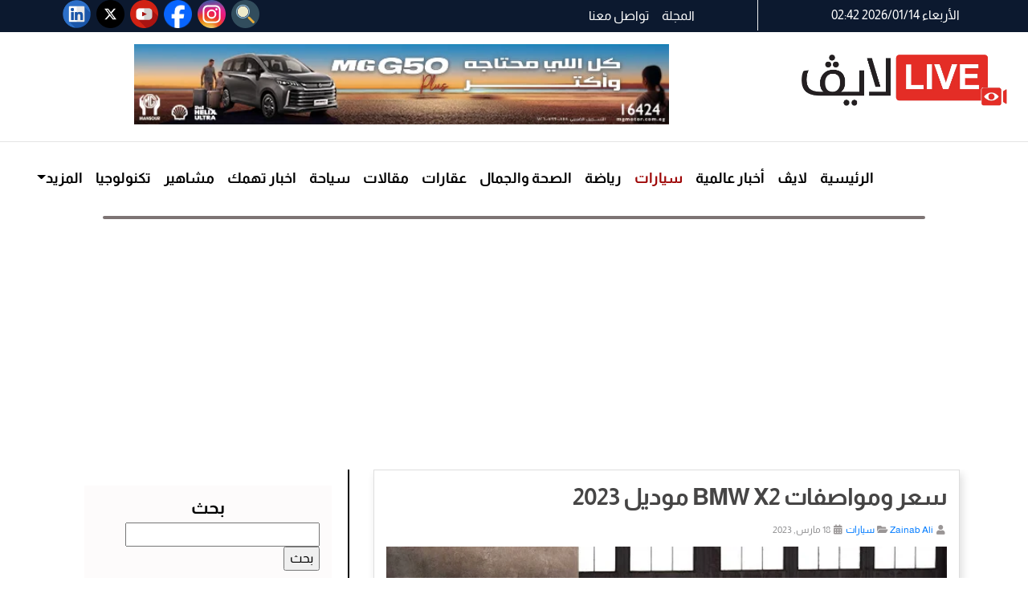

--- FILE ---
content_type: text/html; charset=UTF-8
request_url: https://liveegy.com/%D8%B3%D8%B9%D8%B1-%D9%88%D9%85%D9%88%D8%A7%D8%B5%D9%81%D8%A7%D8%AA-bmw-x2-%D9%85%D9%88%D8%AF%D9%8A%D9%84-2023/
body_size: 27331
content:
<!DOCTYPE html>
<html dir="rtl" lang="ar" >
    <head>
        <meta charset="UTF-8" />
        <title> سعر ومواصفات BMW X2 موديل 2023 - مجلة لايف | Live Magazine</title>
        <link rel="pingback" href="https://liveegy.com/xmlrpc.php" />
        <meta name="viewport" content="width=device-width, initial-scale=1">
                 <meta name="description" content="سعر ومواصفات BMW X2 موديل 2023 تقدم شركة BMW الكثير من الطرازات المتنوعة منها النسخة X2 موديل 2023، والتي تنتمي إلى فئة السيارات الرياضية SUV، وتلاحظ" /> <!-- the_excerpt(); 1 -->
        <meta property="og:locale" content="ar"/>
        <meta property="og:type" content="website" />
        <meta property="og:title" content="سعر ومواصفات BMW X2 موديل 2023 تقدم شركة BMW الكثير من الطرازات المتنوعة منها النسخة X2 موديل 2023، والتي تنتمي إلى فئة السيارات الرياضية SUV، وتلاحظ"/> <!-- the_excerpt(); 2 -->
                <meta property="og:description" content="سعر ومواصفات BMW X2 موديل 2023 تقدم شركة BMW الكثير من الطرازات المتنوعة منها النسخة X2 موديل 2023، والتي تنتمي إلى فئة السيارات الرياضية SUV، وتلاحظ"/> <!-- the_excerpt(); 3 -->
                <meta property="og:url" content="https://liveegy.com/%D8%B3%D8%B9%D8%B1-%D9%88%D9%85%D9%88%D8%A7%D8%B5%D9%81%D8%A7%D8%AA-bmw-x2-%D9%85%D9%88%D8%AF%D9%8A%D9%84-2023/" />
        <meta property="og:site_name" content="مجلة لايف | Live Magazine" />
                <meta property="og:image:width" content="600" />
        <meta property="og:image:height" content="350" />
        <meta property="og:image" content="https://liveegy.com/wp-content/uploads/2023/03/maxresdefault-30.jpg" />
        <meta property="og:image:secure_url" content="https://liveegy.com/wp-content/uploads/2023/03/maxresdefault-30.jpg" />
        
         <meta name="twitter:card" content="summary_large_image" />
        <meta name="twitter:title" content="سعر ومواصفات BMW X2 موديل 2023" />
                <meta name="twitter:description" content="سعر ومواصفات BMW X2 موديل 2023 تقدم شركة BMW الكثير من الطرازات المتنوعة منها النسخة X2 موديل 2023، والتي تنتمي إلى فئة السيارات الرياضية SUV، وتلاحظ" /> <!-- the_excerpt(); 4 -->
                        <meta name="twitter:image" content="https://liveegy.com/wp-content/uploads/2023/03/maxresdefault-30.jpg" />
          <link href="https://cdn.jsdelivr.net/npm/bootstrap@5.3.0/dist/css/bootstrap.rtl.min.css" rel="stylesheet" integrity="sha384-GnfjZXY+3I5C+FnJ5MBggg24GeDdceN0y8D1AlcrBGW7EjMzVzvMdxpF4GV1ZGh7" crossorigin="anonymous">

		<!-- Google tag (gtag.js) -->
<script async src="https://www.googletagmanager.com/gtag/js?id=G-0Z94XT2EL0"></script>
<script>
  window.dataLayer = window.dataLayer || [];
  function gtag(){dataLayer.push(arguments);}
  gtag('js', new Date());

  gtag('config', 'G-0Z94XT2EL0');
</script>
		
		
        <meta name='robots' content='index, follow, max-image-preview:large, max-snippet:-1, max-video-preview:-1' />
	<style>img:is([sizes="auto" i], [sizes^="auto," i]) { contain-intrinsic-size: 3000px 1500px }</style>
	
	<!-- This site is optimized with the Yoast SEO plugin v25.7 - https://yoast.com/wordpress/plugins/seo/ -->
	<meta name="description" content="سعر ومواصفات BMW X2 موديل 2023تقدم شركة BMW الكثير من الطرازات المتنوعة منها النسخة X2 موديل 2023، والتي تنتمي إلى فئة السيارات" />
	<link rel="canonical" href="https://liveegy.com/سعر-ومواصفات-bmw-x2-موديل-2023/" />
	<script type="application/ld+json" class="yoast-schema-graph">{"@context":"https://schema.org","@graph":[{"@type":"Article","@id":"https://liveegy.com/%d8%b3%d8%b9%d8%b1-%d9%88%d9%85%d9%88%d8%a7%d8%b5%d9%81%d8%a7%d8%aa-bmw-x2-%d9%85%d9%88%d8%af%d9%8a%d9%84-2023/#article","isPartOf":{"@id":"https://liveegy.com/%d8%b3%d8%b9%d8%b1-%d9%88%d9%85%d9%88%d8%a7%d8%b5%d9%81%d8%a7%d8%aa-bmw-x2-%d9%85%d9%88%d8%af%d9%8a%d9%84-2023/"},"author":{"name":"Zainab Ali","@id":"https://liveegy.com/#/schema/person/0a32b90c76e6d9a66af55c00d6e71653"},"headline":"سعر ومواصفات BMW X2 موديل 2023","datePublished":"2023-03-18T10:00:35+00:00","mainEntityOfPage":{"@id":"https://liveegy.com/%d8%b3%d8%b9%d8%b1-%d9%88%d9%85%d9%88%d8%a7%d8%b5%d9%81%d8%a7%d8%aa-bmw-x2-%d9%85%d9%88%d8%af%d9%8a%d9%84-2023/"},"wordCount":30,"publisher":{"@id":"https://liveegy.com/#organization"},"image":{"@id":"https://liveegy.com/%d8%b3%d8%b9%d8%b1-%d9%88%d9%85%d9%88%d8%a7%d8%b5%d9%81%d8%a7%d8%aa-bmw-x2-%d9%85%d9%88%d8%af%d9%8a%d9%84-2023/#primaryimage"},"thumbnailUrl":"https://liveegy.com/wp-content/uploads/2023/03/maxresdefault-30.jpg","keywords":["BMW","BMW X2","BMW X2 موديل 2023","سعر ومواصفات BMW X2","سعر ومواصفات BMW X2 موديل 2023"],"articleSection":["سيارات"],"inLanguage":"ar"},{"@type":"WebPage","@id":"https://liveegy.com/%d8%b3%d8%b9%d8%b1-%d9%88%d9%85%d9%88%d8%a7%d8%b5%d9%81%d8%a7%d8%aa-bmw-x2-%d9%85%d9%88%d8%af%d9%8a%d9%84-2023/","url":"https://liveegy.com/%d8%b3%d8%b9%d8%b1-%d9%88%d9%85%d9%88%d8%a7%d8%b5%d9%81%d8%a7%d8%aa-bmw-x2-%d9%85%d9%88%d8%af%d9%8a%d9%84-2023/","name":"سعر ومواصفات BMW X2 موديل 2023 - مجلة لايف | Live Magazine","isPartOf":{"@id":"https://liveegy.com/#website"},"primaryImageOfPage":{"@id":"https://liveegy.com/%d8%b3%d8%b9%d8%b1-%d9%88%d9%85%d9%88%d8%a7%d8%b5%d9%81%d8%a7%d8%aa-bmw-x2-%d9%85%d9%88%d8%af%d9%8a%d9%84-2023/#primaryimage"},"image":{"@id":"https://liveegy.com/%d8%b3%d8%b9%d8%b1-%d9%88%d9%85%d9%88%d8%a7%d8%b5%d9%81%d8%a7%d8%aa-bmw-x2-%d9%85%d9%88%d8%af%d9%8a%d9%84-2023/#primaryimage"},"thumbnailUrl":"https://liveegy.com/wp-content/uploads/2023/03/maxresdefault-30.jpg","datePublished":"2023-03-18T10:00:35+00:00","description":"سعر ومواصفات BMW X2 موديل 2023تقدم شركة BMW الكثير من الطرازات المتنوعة منها النسخة X2 موديل 2023، والتي تنتمي إلى فئة السيارات","breadcrumb":{"@id":"https://liveegy.com/%d8%b3%d8%b9%d8%b1-%d9%88%d9%85%d9%88%d8%a7%d8%b5%d9%81%d8%a7%d8%aa-bmw-x2-%d9%85%d9%88%d8%af%d9%8a%d9%84-2023/#breadcrumb"},"inLanguage":"ar","potentialAction":[{"@type":"ReadAction","target":["https://liveegy.com/%d8%b3%d8%b9%d8%b1-%d9%88%d9%85%d9%88%d8%a7%d8%b5%d9%81%d8%a7%d8%aa-bmw-x2-%d9%85%d9%88%d8%af%d9%8a%d9%84-2023/"]}]},{"@type":"ImageObject","inLanguage":"ar","@id":"https://liveegy.com/%d8%b3%d8%b9%d8%b1-%d9%88%d9%85%d9%88%d8%a7%d8%b5%d9%81%d8%a7%d8%aa-bmw-x2-%d9%85%d9%88%d8%af%d9%8a%d9%84-2023/#primaryimage","url":"https://liveegy.com/wp-content/uploads/2023/03/maxresdefault-30.jpg","contentUrl":"https://liveegy.com/wp-content/uploads/2023/03/maxresdefault-30.jpg","width":600,"height":350},{"@type":"BreadcrumbList","@id":"https://liveegy.com/%d8%b3%d8%b9%d8%b1-%d9%88%d9%85%d9%88%d8%a7%d8%b5%d9%81%d8%a7%d8%aa-bmw-x2-%d9%85%d9%88%d8%af%d9%8a%d9%84-2023/#breadcrumb","itemListElement":[{"@type":"ListItem","position":1,"name":"Home","item":"https://liveegy.com/"},{"@type":"ListItem","position":2,"name":"سعر ومواصفات BMW X2 موديل 2023"}]},{"@type":"WebSite","@id":"https://liveegy.com/#website","url":"https://liveegy.com/","name":"مجلة لايف | Live Magazine","description":"في أي حدث انت معزوم","publisher":{"@id":"https://liveegy.com/#organization"},"potentialAction":[{"@type":"SearchAction","target":{"@type":"EntryPoint","urlTemplate":"https://liveegy.com/?s={search_term_string}"},"query-input":{"@type":"PropertyValueSpecification","valueRequired":true,"valueName":"search_term_string"}}],"inLanguage":"ar"},{"@type":"Organization","@id":"https://liveegy.com/#organization","name":"مجلة لايف","url":"https://liveegy.com/","logo":{"@type":"ImageObject","inLanguage":"ar","@id":"https://liveegy.com/#/schema/logo/image/","url":"https://liveegy.com/wp-content/uploads/2020/01/cropped-five-1.png","contentUrl":"https://liveegy.com/wp-content/uploads/2020/01/cropped-five-1.png","width":512,"height":512,"caption":"مجلة لايف"},"image":{"@id":"https://liveegy.com/#/schema/logo/image/"}},{"@type":"Person","@id":"https://liveegy.com/#/schema/person/0a32b90c76e6d9a66af55c00d6e71653","name":"Zainab Ali","image":{"@type":"ImageObject","inLanguage":"ar","@id":"https://liveegy.com/#/schema/person/image/","url":"https://secure.gravatar.com/avatar/405a88179d8f99a46b8c87323c1f33194bddf9a3a58e4526ce3b58cf5c6b444b?s=96&d=mm&r=g","contentUrl":"https://secure.gravatar.com/avatar/405a88179d8f99a46b8c87323c1f33194bddf9a3a58e4526ce3b58cf5c6b444b?s=96&d=mm&r=g","caption":"Zainab Ali"},"url":"https://liveegy.com/author/zee/"}]}</script>
	<!-- / Yoast SEO plugin. -->


<link rel='dns-prefetch' href='//stats.wp.com' />
<script type="text/javascript">
/* <![CDATA[ */
window._wpemojiSettings = {"baseUrl":"https:\/\/s.w.org\/images\/core\/emoji\/16.0.1\/72x72\/","ext":".png","svgUrl":"https:\/\/s.w.org\/images\/core\/emoji\/16.0.1\/svg\/","svgExt":".svg","source":{"concatemoji":"https:\/\/liveegy.com\/wp-includes\/js\/wp-emoji-release.min.js?ver=6.8.3"}};
/*! This file is auto-generated */
!function(s,n){var o,i,e;function c(e){try{var t={supportTests:e,timestamp:(new Date).valueOf()};sessionStorage.setItem(o,JSON.stringify(t))}catch(e){}}function p(e,t,n){e.clearRect(0,0,e.canvas.width,e.canvas.height),e.fillText(t,0,0);var t=new Uint32Array(e.getImageData(0,0,e.canvas.width,e.canvas.height).data),a=(e.clearRect(0,0,e.canvas.width,e.canvas.height),e.fillText(n,0,0),new Uint32Array(e.getImageData(0,0,e.canvas.width,e.canvas.height).data));return t.every(function(e,t){return e===a[t]})}function u(e,t){e.clearRect(0,0,e.canvas.width,e.canvas.height),e.fillText(t,0,0);for(var n=e.getImageData(16,16,1,1),a=0;a<n.data.length;a++)if(0!==n.data[a])return!1;return!0}function f(e,t,n,a){switch(t){case"flag":return n(e,"\ud83c\udff3\ufe0f\u200d\u26a7\ufe0f","\ud83c\udff3\ufe0f\u200b\u26a7\ufe0f")?!1:!n(e,"\ud83c\udde8\ud83c\uddf6","\ud83c\udde8\u200b\ud83c\uddf6")&&!n(e,"\ud83c\udff4\udb40\udc67\udb40\udc62\udb40\udc65\udb40\udc6e\udb40\udc67\udb40\udc7f","\ud83c\udff4\u200b\udb40\udc67\u200b\udb40\udc62\u200b\udb40\udc65\u200b\udb40\udc6e\u200b\udb40\udc67\u200b\udb40\udc7f");case"emoji":return!a(e,"\ud83e\udedf")}return!1}function g(e,t,n,a){var r="undefined"!=typeof WorkerGlobalScope&&self instanceof WorkerGlobalScope?new OffscreenCanvas(300,150):s.createElement("canvas"),o=r.getContext("2d",{willReadFrequently:!0}),i=(o.textBaseline="top",o.font="600 32px Arial",{});return e.forEach(function(e){i[e]=t(o,e,n,a)}),i}function t(e){var t=s.createElement("script");t.src=e,t.defer=!0,s.head.appendChild(t)}"undefined"!=typeof Promise&&(o="wpEmojiSettingsSupports",i=["flag","emoji"],n.supports={everything:!0,everythingExceptFlag:!0},e=new Promise(function(e){s.addEventListener("DOMContentLoaded",e,{once:!0})}),new Promise(function(t){var n=function(){try{var e=JSON.parse(sessionStorage.getItem(o));if("object"==typeof e&&"number"==typeof e.timestamp&&(new Date).valueOf()<e.timestamp+604800&&"object"==typeof e.supportTests)return e.supportTests}catch(e){}return null}();if(!n){if("undefined"!=typeof Worker&&"undefined"!=typeof OffscreenCanvas&&"undefined"!=typeof URL&&URL.createObjectURL&&"undefined"!=typeof Blob)try{var e="postMessage("+g.toString()+"("+[JSON.stringify(i),f.toString(),p.toString(),u.toString()].join(",")+"));",a=new Blob([e],{type:"text/javascript"}),r=new Worker(URL.createObjectURL(a),{name:"wpTestEmojiSupports"});return void(r.onmessage=function(e){c(n=e.data),r.terminate(),t(n)})}catch(e){}c(n=g(i,f,p,u))}t(n)}).then(function(e){for(var t in e)n.supports[t]=e[t],n.supports.everything=n.supports.everything&&n.supports[t],"flag"!==t&&(n.supports.everythingExceptFlag=n.supports.everythingExceptFlag&&n.supports[t]);n.supports.everythingExceptFlag=n.supports.everythingExceptFlag&&!n.supports.flag,n.DOMReady=!1,n.readyCallback=function(){n.DOMReady=!0}}).then(function(){return e}).then(function(){var e;n.supports.everything||(n.readyCallback(),(e=n.source||{}).concatemoji?t(e.concatemoji):e.wpemoji&&e.twemoji&&(t(e.twemoji),t(e.wpemoji)))}))}((window,document),window._wpemojiSettings);
/* ]]> */
</script>
<style id='wp-emoji-styles-inline-css' type='text/css'>

	img.wp-smiley, img.emoji {
		display: inline !important;
		border: none !important;
		box-shadow: none !important;
		height: 1em !important;
		width: 1em !important;
		margin: 0 0.07em !important;
		vertical-align: -0.1em !important;
		background: none !important;
		padding: 0 !important;
	}
</style>
<link rel='stylesheet' id='wp-block-library-rtl-css' href='https://liveegy.com/wp-includes/css/dist/block-library/style-rtl.min.css?ver=6.8.3' type='text/css' media='all' />
<style id='classic-theme-styles-inline-css' type='text/css'>
/*! This file is auto-generated */
.wp-block-button__link{color:#fff;background-color:#32373c;border-radius:9999px;box-shadow:none;text-decoration:none;padding:calc(.667em + 2px) calc(1.333em + 2px);font-size:1.125em}.wp-block-file__button{background:#32373c;color:#fff;text-decoration:none}
</style>
<style id='global-styles-inline-css' type='text/css'>
:root{--wp--preset--aspect-ratio--square: 1;--wp--preset--aspect-ratio--4-3: 4/3;--wp--preset--aspect-ratio--3-4: 3/4;--wp--preset--aspect-ratio--3-2: 3/2;--wp--preset--aspect-ratio--2-3: 2/3;--wp--preset--aspect-ratio--16-9: 16/9;--wp--preset--aspect-ratio--9-16: 9/16;--wp--preset--color--black: #000000;--wp--preset--color--cyan-bluish-gray: #abb8c3;--wp--preset--color--white: #ffffff;--wp--preset--color--pale-pink: #f78da7;--wp--preset--color--vivid-red: #cf2e2e;--wp--preset--color--luminous-vivid-orange: #ff6900;--wp--preset--color--luminous-vivid-amber: #fcb900;--wp--preset--color--light-green-cyan: #7bdcb5;--wp--preset--color--vivid-green-cyan: #00d084;--wp--preset--color--pale-cyan-blue: #8ed1fc;--wp--preset--color--vivid-cyan-blue: #0693e3;--wp--preset--color--vivid-purple: #9b51e0;--wp--preset--gradient--vivid-cyan-blue-to-vivid-purple: linear-gradient(135deg,rgba(6,147,227,1) 0%,rgb(155,81,224) 100%);--wp--preset--gradient--light-green-cyan-to-vivid-green-cyan: linear-gradient(135deg,rgb(122,220,180) 0%,rgb(0,208,130) 100%);--wp--preset--gradient--luminous-vivid-amber-to-luminous-vivid-orange: linear-gradient(135deg,rgba(252,185,0,1) 0%,rgba(255,105,0,1) 100%);--wp--preset--gradient--luminous-vivid-orange-to-vivid-red: linear-gradient(135deg,rgba(255,105,0,1) 0%,rgb(207,46,46) 100%);--wp--preset--gradient--very-light-gray-to-cyan-bluish-gray: linear-gradient(135deg,rgb(238,238,238) 0%,rgb(169,184,195) 100%);--wp--preset--gradient--cool-to-warm-spectrum: linear-gradient(135deg,rgb(74,234,220) 0%,rgb(151,120,209) 20%,rgb(207,42,186) 40%,rgb(238,44,130) 60%,rgb(251,105,98) 80%,rgb(254,248,76) 100%);--wp--preset--gradient--blush-light-purple: linear-gradient(135deg,rgb(255,206,236) 0%,rgb(152,150,240) 100%);--wp--preset--gradient--blush-bordeaux: linear-gradient(135deg,rgb(254,205,165) 0%,rgb(254,45,45) 50%,rgb(107,0,62) 100%);--wp--preset--gradient--luminous-dusk: linear-gradient(135deg,rgb(255,203,112) 0%,rgb(199,81,192) 50%,rgb(65,88,208) 100%);--wp--preset--gradient--pale-ocean: linear-gradient(135deg,rgb(255,245,203) 0%,rgb(182,227,212) 50%,rgb(51,167,181) 100%);--wp--preset--gradient--electric-grass: linear-gradient(135deg,rgb(202,248,128) 0%,rgb(113,206,126) 100%);--wp--preset--gradient--midnight: linear-gradient(135deg,rgb(2,3,129) 0%,rgb(40,116,252) 100%);--wp--preset--font-size--small: 13px;--wp--preset--font-size--medium: 20px;--wp--preset--font-size--large: 36px;--wp--preset--font-size--x-large: 42px;--wp--preset--spacing--20: 0.44rem;--wp--preset--spacing--30: 0.67rem;--wp--preset--spacing--40: 1rem;--wp--preset--spacing--50: 1.5rem;--wp--preset--spacing--60: 2.25rem;--wp--preset--spacing--70: 3.38rem;--wp--preset--spacing--80: 5.06rem;--wp--preset--shadow--natural: 6px 6px 9px rgba(0, 0, 0, 0.2);--wp--preset--shadow--deep: 12px 12px 50px rgba(0, 0, 0, 0.4);--wp--preset--shadow--sharp: 6px 6px 0px rgba(0, 0, 0, 0.2);--wp--preset--shadow--outlined: 6px 6px 0px -3px rgba(255, 255, 255, 1), 6px 6px rgba(0, 0, 0, 1);--wp--preset--shadow--crisp: 6px 6px 0px rgba(0, 0, 0, 1);}:where(.is-layout-flex){gap: 0.5em;}:where(.is-layout-grid){gap: 0.5em;}body .is-layout-flex{display: flex;}.is-layout-flex{flex-wrap: wrap;align-items: center;}.is-layout-flex > :is(*, div){margin: 0;}body .is-layout-grid{display: grid;}.is-layout-grid > :is(*, div){margin: 0;}:where(.wp-block-columns.is-layout-flex){gap: 2em;}:where(.wp-block-columns.is-layout-grid){gap: 2em;}:where(.wp-block-post-template.is-layout-flex){gap: 1.25em;}:where(.wp-block-post-template.is-layout-grid){gap: 1.25em;}.has-black-color{color: var(--wp--preset--color--black) !important;}.has-cyan-bluish-gray-color{color: var(--wp--preset--color--cyan-bluish-gray) !important;}.has-white-color{color: var(--wp--preset--color--white) !important;}.has-pale-pink-color{color: var(--wp--preset--color--pale-pink) !important;}.has-vivid-red-color{color: var(--wp--preset--color--vivid-red) !important;}.has-luminous-vivid-orange-color{color: var(--wp--preset--color--luminous-vivid-orange) !important;}.has-luminous-vivid-amber-color{color: var(--wp--preset--color--luminous-vivid-amber) !important;}.has-light-green-cyan-color{color: var(--wp--preset--color--light-green-cyan) !important;}.has-vivid-green-cyan-color{color: var(--wp--preset--color--vivid-green-cyan) !important;}.has-pale-cyan-blue-color{color: var(--wp--preset--color--pale-cyan-blue) !important;}.has-vivid-cyan-blue-color{color: var(--wp--preset--color--vivid-cyan-blue) !important;}.has-vivid-purple-color{color: var(--wp--preset--color--vivid-purple) !important;}.has-black-background-color{background-color: var(--wp--preset--color--black) !important;}.has-cyan-bluish-gray-background-color{background-color: var(--wp--preset--color--cyan-bluish-gray) !important;}.has-white-background-color{background-color: var(--wp--preset--color--white) !important;}.has-pale-pink-background-color{background-color: var(--wp--preset--color--pale-pink) !important;}.has-vivid-red-background-color{background-color: var(--wp--preset--color--vivid-red) !important;}.has-luminous-vivid-orange-background-color{background-color: var(--wp--preset--color--luminous-vivid-orange) !important;}.has-luminous-vivid-amber-background-color{background-color: var(--wp--preset--color--luminous-vivid-amber) !important;}.has-light-green-cyan-background-color{background-color: var(--wp--preset--color--light-green-cyan) !important;}.has-vivid-green-cyan-background-color{background-color: var(--wp--preset--color--vivid-green-cyan) !important;}.has-pale-cyan-blue-background-color{background-color: var(--wp--preset--color--pale-cyan-blue) !important;}.has-vivid-cyan-blue-background-color{background-color: var(--wp--preset--color--vivid-cyan-blue) !important;}.has-vivid-purple-background-color{background-color: var(--wp--preset--color--vivid-purple) !important;}.has-black-border-color{border-color: var(--wp--preset--color--black) !important;}.has-cyan-bluish-gray-border-color{border-color: var(--wp--preset--color--cyan-bluish-gray) !important;}.has-white-border-color{border-color: var(--wp--preset--color--white) !important;}.has-pale-pink-border-color{border-color: var(--wp--preset--color--pale-pink) !important;}.has-vivid-red-border-color{border-color: var(--wp--preset--color--vivid-red) !important;}.has-luminous-vivid-orange-border-color{border-color: var(--wp--preset--color--luminous-vivid-orange) !important;}.has-luminous-vivid-amber-border-color{border-color: var(--wp--preset--color--luminous-vivid-amber) !important;}.has-light-green-cyan-border-color{border-color: var(--wp--preset--color--light-green-cyan) !important;}.has-vivid-green-cyan-border-color{border-color: var(--wp--preset--color--vivid-green-cyan) !important;}.has-pale-cyan-blue-border-color{border-color: var(--wp--preset--color--pale-cyan-blue) !important;}.has-vivid-cyan-blue-border-color{border-color: var(--wp--preset--color--vivid-cyan-blue) !important;}.has-vivid-purple-border-color{border-color: var(--wp--preset--color--vivid-purple) !important;}.has-vivid-cyan-blue-to-vivid-purple-gradient-background{background: var(--wp--preset--gradient--vivid-cyan-blue-to-vivid-purple) !important;}.has-light-green-cyan-to-vivid-green-cyan-gradient-background{background: var(--wp--preset--gradient--light-green-cyan-to-vivid-green-cyan) !important;}.has-luminous-vivid-amber-to-luminous-vivid-orange-gradient-background{background: var(--wp--preset--gradient--luminous-vivid-amber-to-luminous-vivid-orange) !important;}.has-luminous-vivid-orange-to-vivid-red-gradient-background{background: var(--wp--preset--gradient--luminous-vivid-orange-to-vivid-red) !important;}.has-very-light-gray-to-cyan-bluish-gray-gradient-background{background: var(--wp--preset--gradient--very-light-gray-to-cyan-bluish-gray) !important;}.has-cool-to-warm-spectrum-gradient-background{background: var(--wp--preset--gradient--cool-to-warm-spectrum) !important;}.has-blush-light-purple-gradient-background{background: var(--wp--preset--gradient--blush-light-purple) !important;}.has-blush-bordeaux-gradient-background{background: var(--wp--preset--gradient--blush-bordeaux) !important;}.has-luminous-dusk-gradient-background{background: var(--wp--preset--gradient--luminous-dusk) !important;}.has-pale-ocean-gradient-background{background: var(--wp--preset--gradient--pale-ocean) !important;}.has-electric-grass-gradient-background{background: var(--wp--preset--gradient--electric-grass) !important;}.has-midnight-gradient-background{background: var(--wp--preset--gradient--midnight) !important;}.has-small-font-size{font-size: var(--wp--preset--font-size--small) !important;}.has-medium-font-size{font-size: var(--wp--preset--font-size--medium) !important;}.has-large-font-size{font-size: var(--wp--preset--font-size--large) !important;}.has-x-large-font-size{font-size: var(--wp--preset--font-size--x-large) !important;}
:where(.wp-block-post-template.is-layout-flex){gap: 1.25em;}:where(.wp-block-post-template.is-layout-grid){gap: 1.25em;}
:where(.wp-block-columns.is-layout-flex){gap: 2em;}:where(.wp-block-columns.is-layout-grid){gap: 2em;}
:root :where(.wp-block-pullquote){font-size: 1.5em;line-height: 1.6;}
</style>
<link rel='stylesheet' id='contact-form-7-css' href='https://liveegy.com/wp-content/plugins/contact-form-7/includes/css/styles.css?ver=6.1.1' type='text/css' media='all' />
<link rel='stylesheet' id='contact-form-7-rtl-css' href='https://liveegy.com/wp-content/plugins/contact-form-7/includes/css/styles-rtl.css?ver=6.1.1' type='text/css' media='all' />
<link rel='stylesheet' id='zstyle-css-css' href='https://liveegy.com/wp-content/themes/liveegy1.1/css/style.css?ver=6.8.3' type='text/css' media='all' />
<link rel='stylesheet' id='zbootstrap-css-css' href='https://liveegy.com/wp-content/themes/liveegy1.1/css/bootstrap.min.css?ver=6.8.3' type='text/css' media='all' />
<link rel='stylesheet' id='zfontawesomeminall-css-css' href='https://liveegy.com/wp-content/themes/liveegy1.1/css/fontawesome-all.min.css?ver=6.8.3' type='text/css' media='all' />
<link rel='stylesheet' id='zfontawesomeall-css-css' href='https://liveegy.com/wp-content/themes/liveegy1.1/css/fontawesome-all.css?ver=6.8.3' type='text/css' media='all' />
<link rel='stylesheet' id='zbrands-css-css' href='https://liveegy.com/wp-content/themes/liveegy1.1/css/brands.css?ver=6.8.3' type='text/css' media='all' />
<link rel='stylesheet' id='zfontall-css-css' href='https://liveegy.com/wp-content/themes/liveegy1.1/css/all.css?ver=6.8.3' type='text/css' media='all' />
<link rel='stylesheet' id='zmain-css-css' href='https://liveegy.com/wp-content/themes/liveegy1.1/css/main.css?ver=6.8.3' type='text/css' media='all' />
<link rel='stylesheet' id='zrtl-css-css' href='https://liveegy.com/wp-content/themes/liveegy1.1/css/zrtl.css?ver=6.8.3' type='text/css' media='all' />
<link rel='stylesheet' id='ms-main-css' href='https://liveegy.com/wp-content/plugins/masterslider/public/assets/css/masterslider.main.css?ver=3.7.8' type='text/css' media='all' />
<link rel='stylesheet' id='ms-custom-css' href='https://liveegy.com/wp-content/uploads/masterslider/custom.css?ver=3.8' type='text/css' media='all' />
<link rel='stylesheet' id='sharedaddy-css' href='https://liveegy.com/wp-content/plugins/jetpack/modules/sharedaddy/sharing.css?ver=14.9.1' type='text/css' media='all' />
<link rel='stylesheet' id='social-logos-css' href='https://liveegy.com/wp-content/plugins/jetpack/_inc/social-logos/social-logos.min.css?ver=14.9.1' type='text/css' media='all' />
<script type="text/javascript" src="https://liveegy.com/wp-includes/js/jquery/jquery.js?ver=6.8.3" id="jquery-js"></script>
<script type="text/javascript" id="3d-flip-book-client-locale-loader-js-extra">
/* <![CDATA[ */
var FB3D_CLIENT_LOCALE = {"ajaxurl":"https:\/\/liveegy.com\/wp-admin\/admin-ajax.php","dictionary":{"Table of contents":"Table of contents","Close":"Close","Bookmarks":"Bookmarks","Thumbnails":"Thumbnails","Search":"Search","Share":"Share","Facebook":"Facebook","Twitter":"Twitter","Email":"Email","Play":"Play","Previous page":"Previous page","Next page":"Next page","Zoom in":"Zoom in","Zoom out":"Zoom out","Fit view":"Fit view","Auto play":"Auto play","Full screen":"Full screen","More":"More","Smart pan":"Smart pan","Single page":"Single page","Sounds":"Sounds","Stats":"Stats","Print":"Print","Download":"Download","Goto first page":"Goto first page","Goto last page":"Goto last page"},"images":"https:\/\/liveegy.com\/wp-content\/plugins\/interactive-3d-flipbook-powered-physics-engine\/assets\/images\/","jsData":{"urls":[],"posts":{"ids_mis":[],"ids":[]},"pages":[],"firstPages":[],"bookCtrlProps":[],"bookTemplates":[]},"key":"3d-flip-book","pdfJS":{"pdfJsLib":"https:\/\/liveegy.com\/wp-content\/plugins\/interactive-3d-flipbook-powered-physics-engine\/assets\/js\/pdf.min.js?ver=4.3.136","pdfJsWorker":"https:\/\/liveegy.com\/wp-content\/plugins\/interactive-3d-flipbook-powered-physics-engine\/assets\/js\/pdf.worker.js?ver=4.3.136","stablePdfJsLib":"https:\/\/liveegy.com\/wp-content\/plugins\/interactive-3d-flipbook-powered-physics-engine\/assets\/js\/stable\/pdf.min.js?ver=2.5.207","stablePdfJsWorker":"https:\/\/liveegy.com\/wp-content\/plugins\/interactive-3d-flipbook-powered-physics-engine\/assets\/js\/stable\/pdf.worker.js?ver=2.5.207","pdfJsCMapUrl":"https:\/\/liveegy.com\/wp-content\/plugins\/interactive-3d-flipbook-powered-physics-engine\/assets\/cmaps\/"},"cacheurl":"https:\/\/liveegy.com\/wp-content\/uploads\/3d-flip-book\/cache\/","pluginsurl":"https:\/\/liveegy.com\/wp-content\/plugins\/","pluginurl":"https:\/\/liveegy.com\/wp-content\/plugins\/interactive-3d-flipbook-powered-physics-engine\/","thumbnailSize":{"width":"150","height":"150"},"version":"1.16.16"};
/* ]]> */
</script>
<script type="text/javascript" src="https://liveegy.com/wp-content/plugins/interactive-3d-flipbook-powered-physics-engine/assets/js/client-locale-loader.js?ver=1.16.16" id="3d-flip-book-client-locale-loader-js" async="async" data-wp-strategy="async"></script>
<link rel="https://api.w.org/" href="https://liveegy.com/wp-json/" /><link rel="alternate" title="JSON" type="application/json" href="https://liveegy.com/wp-json/wp/v2/posts/153716" /><link rel="EditURI" type="application/rsd+xml" title="RSD" href="https://liveegy.com/xmlrpc.php?rsd" />
<meta name="generator" content="WordPress 6.8.3" />
<link rel='shortlink' href='https://wp.me/pbza5i-DZi' />
<link rel="alternate" title="oEmbed (JSON)" type="application/json+oembed" href="https://liveegy.com/wp-json/oembed/1.0/embed?url=https%3A%2F%2Fliveegy.com%2F%25d8%25b3%25d8%25b9%25d8%25b1-%25d9%2588%25d9%2585%25d9%2588%25d8%25a7%25d8%25b5%25d9%2581%25d8%25a7%25d8%25aa-bmw-x2-%25d9%2585%25d9%2588%25d8%25af%25d9%258a%25d9%2584-2023%2F" />
<link rel="alternate" title="oEmbed (XML)" type="text/xml+oembed" href="https://liveegy.com/wp-json/oembed/1.0/embed?url=https%3A%2F%2Fliveegy.com%2F%25d8%25b3%25d8%25b9%25d8%25b1-%25d9%2588%25d9%2585%25d9%2588%25d8%25a7%25d8%25b5%25d9%2581%25d8%25a7%25d8%25aa-bmw-x2-%25d9%2585%25d9%2588%25d8%25af%25d9%258a%25d9%2584-2023%2F&#038;format=xml" />
<script>var ms_grabbing_curosr='https://liveegy.com/wp-content/plugins/masterslider/public/assets/css/common/grabbing.cur',ms_grab_curosr='https://liveegy.com/wp-content/plugins/masterslider/public/assets/css/common/grab.cur';</script>
<meta name="generator" content="MasterSlider 3.7.8 - Responsive Touch Image Slider" />

<style type="text/css">

:root {
    }

body {
    }

</style>

	<style>img#wpstats{display:none}</style>
		
<!-- Jetpack Open Graph Tags -->
<meta property="og:type" content="article" />
<meta property="og:title" content="سعر ومواصفات BMW X2 موديل 2023" />
<meta property="og:url" content="https://liveegy.com/%d8%b3%d8%b9%d8%b1-%d9%88%d9%85%d9%88%d8%a7%d8%b5%d9%81%d8%a7%d8%aa-bmw-x2-%d9%85%d9%88%d8%af%d9%8a%d9%84-2023/" />
<meta property="og:description" content="سعر ومواصفات BMW X2 موديل 2023 تقدم شركة BMW الكثير من الطرازات المتنوعة منها النسخة X2 موديل 2023، والتي تنتمي إلى فئة السيارات الرياضية SUV، وتلاحظ خلال الفترة الأخيرة ارتفاع اسعار السيارات الصين…" />
<meta property="article:published_time" content="2023-03-18T10:00:35+00:00" />
<meta property="article:modified_time" content="2023-03-18T00:20:23+00:00" />
<meta property="og:site_name" content="مجلة لايف | Live Magazine" />
<meta property="og:image" content="https://liveegy.com/wp-content/uploads/2023/03/maxresdefault-30.jpg" />
<meta property="og:image:width" content="600" />
<meta property="og:image:height" content="350" />
<meta property="og:image:alt" content="" />
<meta property="og:locale" content="ar_AR" />
<meta name="twitter:text:title" content="سعر ومواصفات BMW X2 موديل 2023" />
<meta name="twitter:image" content="https://liveegy.com/wp-content/uploads/2023/03/maxresdefault-30.jpg?w=640" />
<meta name="twitter:card" content="summary_large_image" />

<!-- End Jetpack Open Graph Tags -->
<link rel="icon" href="https://liveegy.com/wp-content/uploads/2020/03/cropped-five2-32x32.png" sizes="32x32" />
<link rel="icon" href="https://liveegy.com/wp-content/uploads/2020/03/cropped-five2-192x192.png" sizes="192x192" />
<link rel="apple-touch-icon" href="https://liveegy.com/wp-content/uploads/2020/03/cropped-five2-180x180.png" />
<meta name="msapplication-TileImage" content="https://liveegy.com/wp-content/uploads/2020/03/cropped-five2-270x270.png" />
		<style type="text/css" id="wp-custom-css">
			.category-live {
    display: none;
}

.post-content iframe {
    max-width: 100%;
    width: 100%;
    height: 400px;
}

.category-magazine {
    display: none;
}

.zstyle8 .card-body {
    max-height: 75px;
    overflow: hidden;
}
.card.zstyle3.z2 .card-body {
    height: 75px;
}
.zstyle8 .card-group.card-group-3 {
    margin-bottom: 15px;
}
.post-content img {
    margin-right: auto;
    margin-left: auto;
}



@media screen and (max-width: 767px) {
    .main-post img {
        height: auto;
        width: 100%;
    }
	.post-content img {
    max-width: 100%;
	}
	hr.hr2 {
		display:none;
	}
	    .zstyle5-news img {
        height: 98% !important;
    }  
	.zstyle2-main .card.zstyle6-2 {
    padding-bottom: 0;
    margin-bottom: 0;
	}
	.zstyle8 .card-body {
    max-height: 100px;
 	}
	.card.zstyle3.z2 .card-body 	{
    height: 100%;
    padding: 3px;
	}
	.zstyle3-main-1 .card.zstyle3 {
    padding-bottom: 0;
	}
    .zdarkstyle5 .zstyle5-news {
        background: #000;
        margin-top: 3px;
    }
	.menu-social a {
    color: #373737;
    font-size: 30px;
	}
	.ms-nav-next {
    display: block !important;
    opacity: 100 !important;
	}
	.ms-nav-prev {
    display: block !important;
    opacity: 100 !important;
	}

	
}
.navbar-expand-lg .navbar-nav .dropdown-menu {
        text-align: right;
    }

.custom-audio-player {
    margin-bottom: 10px;
}

.card-body {
    padding-top: 5px;
}

span.post-date {

    display: inline-block;
}

.zstyle6-2 span.post-date {
	    display: inline;
}

.logo .col-md-8 img {
    height: 100px;
    width: auto;
}

.logo .col-md-8 {

    height: 100px;
}



@media screen and (max-width: 767px) {
    .z-ads {
        display: block;
        height: 64px;
        width: 100%;
        overflow: hidden;
    }
}

.my-ad .sharedaddy.sd-sharing-enabled {
    display: none;
}		</style>
		  
    </head>
    
    <body data-rsssl=1>
           
        
        <div class="container-fluid header">
               <nav class="navbar navbar-expand-lg navbar-dark bg-dark">
                  
                <div class ="top-menu" >
                   
                          <div class="row">
                            <div class="col-6"> 
                                <div calss="right-top"> 
                                    <div class="row">
                                        <div class="col-6">
                                            <div class="date-top">
                                                
                                               الأربعاء 2026/01/14 02:42 
                                            </div>
                                        </div>
                                        <div class="col-6">

                                          <button class="navbar-toggler" type="button" data-toggle="collapse" data-target="#navbarSupportedContent" aria-controls="navbarSupportedContent" aria-expanded="false" aria-label="Toggle navigation">
                                            <span class="navbar-toggler-icon"></span>
                                          </button>



                                          <div class="collapse navbar-collapse" id="navbarSupportedContent">

                                              <ul id="menu-top-menu" class="navbar-nav "><li itemscope="itemscope" itemtype="https://www.schema.org/SiteNavigationElement" id="menu-item-191457" class="menu-item menu-item-type-post_type menu-item-object-page menu-item-191457 nav-item"><a title="المجلة" href="https://liveegy.com/magazine/" class="nav-link">المجلة</a></li>
<li itemscope="itemscope" itemtype="https://www.schema.org/SiteNavigationElement" id="menu-item-191456" class="menu-item menu-item-type-post_type menu-item-object-page menu-item-191456 nav-item"><a title="تواصل معنا" href="https://liveegy.com/%d8%aa%d9%88%d8%a7%d8%b5%d9%84-%d9%85%d8%b9%d9%86%d8%a7/" class="nav-link">تواصل معنا</a></li>
</ul> 

                                            </div>
                                        </div>
                                    </div>
                                </div>   
                              </div> 
                               <div class="col-6"> 
                                <div class="left-top" >
                                    <div class="top-menu-social-media form-inline ">
                                        <a class="search" href="?s="> <img src="https://liveegy.com/wp-content/themes/liveegy1.1/icon/search.png " />  </a>
                                        <a class="instagram" href="https://www.instagram.com/livemagazine.eg/"> <img src="https://liveegy.com/wp-content/themes/liveegy1.1/icon/instagram.png " /> </a>
                                        <a class="facebook" href="https://www.facebook.com/livemagazine/"> <img src="https://liveegy.com/wp-content/themes/liveegy1.1/icon/facebook.png" />  </a>
                                        <a class="youtube" href="https://youtube.com/@liveegy?si=DXl9Awzs_VJjTj4S"> <img src="https://liveegy.com/wp-content/themes/liveegy1.1/icon/youtube.png" />  </a>
                                        <a class="twitter" href="https://x.com/liveegymag"> <img src="https://liveegy.com/wp-content/themes/liveegy1.1/icon/x.png " />  </a>
                                        <a class="linkedin" href="https://linkedin.com/company/livemagazine"> <img src="https://liveegy.com/wp-content/themes/liveegy1.1/icon/linkedin.png " />  </a>
                                    </div>
                                </div>
                                </div>
                              </div>
                    
              
                    </div> 
                   </nav>
            <div class=" logo" >
                <div class="row" >
                    <div class="col-md-4" >
                        <a class="navbar-brand" href="https://liveegy.com"> 
                            <img src="https://liveegy.com/wp-content/themes/liveegy1.1/img/logo.png " /></a>
                      

                    </div>
                    <div class="col-md-8" >
                       

                        <div class="my-ad"><div class="my-ad-content"><p><img decoding="async" class="alignnone wp-image-256219 size-full" src="https://liveegy.com/wp-content/uploads/2024/12/600x90-1.jpg" alt="" width="600" height="90" srcset="https://liveegy.com/wp-content/uploads/2024/12/600x90-1.jpg 600w, https://liveegy.com/wp-content/uploads/2024/12/600x90-1-300x45.jpg 300w" sizes="(max-width: 600px) 100vw, 600px" /></p>

<div style="font-size: 0px; height: 0px; line-height: 0px; margin: 0; padding: 0; clear: both;"></div><div class="sharedaddy sd-sharing-enabled"><div class="robots-nocontent sd-block sd-social sd-social-icon sd-sharing"><h3 class="sd-title">شارك هذا الموضوع:</h3><div class="sd-content"><ul><li class="share-twitter"><a rel="nofollow noopener noreferrer"
				data-shared="sharing-twitter-153716"
				class="share-twitter sd-button share-icon no-text"
				href="https://liveegy.com/%d8%b3%d8%b9%d8%b1-%d9%88%d9%85%d9%88%d8%a7%d8%b5%d9%81%d8%a7%d8%aa-bmw-x2-%d9%85%d9%88%d8%af%d9%8a%d9%84-2023/?share=twitter"
				target="_blank"
				aria-labelledby="sharing-twitter-153716"
				>
				<span id="sharing-twitter-153716" hidden>النقر للمشاركة على X (فتح في نافذة جديدة)</span>
				<span>X</span>
			</a></li><li class="share-facebook"><a rel="nofollow noopener noreferrer"
				data-shared="sharing-facebook-153716"
				class="share-facebook sd-button share-icon no-text"
				href="https://liveegy.com/%d8%b3%d8%b9%d8%b1-%d9%88%d9%85%d9%88%d8%a7%d8%b5%d9%81%d8%a7%d8%aa-bmw-x2-%d9%85%d9%88%d8%af%d9%8a%d9%84-2023/?share=facebook"
				target="_blank"
				aria-labelledby="sharing-facebook-153716"
				>
				<span id="sharing-facebook-153716" hidden>انقر للمشاركة على فيسبوك (فتح في نافذة جديدة)</span>
				<span>فيس بوك</span>
			</a></li><li class="share-jetpack-whatsapp"><a rel="nofollow noopener noreferrer"
				data-shared="sharing-whatsapp-153716"
				class="share-jetpack-whatsapp sd-button share-icon no-text"
				href="https://liveegy.com/%d8%b3%d8%b9%d8%b1-%d9%88%d9%85%d9%88%d8%a7%d8%b5%d9%81%d8%a7%d8%aa-bmw-x2-%d9%85%d9%88%d8%af%d9%8a%d9%84-2023/?share=jetpack-whatsapp"
				target="_blank"
				aria-labelledby="sharing-whatsapp-153716"
				>
				<span id="sharing-whatsapp-153716" hidden>انقر للمشاركة على WhatsApp (فتح في نافذة جديدة)</span>
				<span>WhatsApp</span>
			</a></li><li class="share-linkedin"><a rel="nofollow noopener noreferrer"
				data-shared="sharing-linkedin-153716"
				class="share-linkedin sd-button share-icon no-text"
				href="https://liveegy.com/%d8%b3%d8%b9%d8%b1-%d9%88%d9%85%d9%88%d8%a7%d8%b5%d9%81%d8%a7%d8%aa-bmw-x2-%d9%85%d9%88%d8%af%d9%8a%d9%84-2023/?share=linkedin"
				target="_blank"
				aria-labelledby="sharing-linkedin-153716"
				>
				<span id="sharing-linkedin-153716" hidden>اضغط لتشارك على LinkedIn (فتح في نافذة جديدة)</span>
				<span>LinkedIn</span>
			</a></li><li class="share-telegram"><a rel="nofollow noopener noreferrer"
				data-shared="sharing-telegram-153716"
				class="share-telegram sd-button share-icon no-text"
				href="https://liveegy.com/%d8%b3%d8%b9%d8%b1-%d9%88%d9%85%d9%88%d8%a7%d8%b5%d9%81%d8%a7%d8%aa-bmw-x2-%d9%85%d9%88%d8%af%d9%8a%d9%84-2023/?share=telegram"
				target="_blank"
				aria-labelledby="sharing-telegram-153716"
				>
				<span id="sharing-telegram-153716" hidden>انقر للمشاركة على Telegram (فتح في نافذة جديدة)</span>
				<span>Telegram</span>
			</a></li><li class="share-end"></li></ul></div></div></div></div></div>    
   
        
                    </div>
                 </div>

            </div>
            
            <div class="main-menu zmenu">
                <hr class="hr1"/>
                
                <nav class="navbar navbar-expand-lg navbar-light">
 <div class="row" >
     <div class="col-md-12 col-sm-4 zmenu11" >
                  <button class="navbar-toggler" type="button" data-toggle="collapse" data-target="#navbarSupportedContent2" aria-controls="navbarSupportedContent2" aria-expanded="false" aria-label="Toggle navigation">
                    <span class="navbar-toggler-icon"></span>
                  </button>

                  
                    
                  <div class="collapse navbar-collapse" id="navbarSupportedContent2">
                      
                      <hr>
                      <div id="navbarResponsive" class="collapse navbar-collapse"><ul id="menu-home" class="navbar-nav ml-auto"><li itemscope="itemscope" itemtype="https://www.schema.org/SiteNavigationElement" id="menu-item-424" class="menu-item menu-item-type-custom menu-item-object-custom menu-item-home menu-item-424 nav-item"><a title="الرئيسية" href="https://liveegy.com/" class="nav-link">الرئيسية</a></li>
<li itemscope="itemscope" itemtype="https://www.schema.org/SiteNavigationElement" id="menu-item-428" class="menu-item menu-item-type-taxonomy menu-item-object-category menu-item-428 nav-item"><a title="لايڤ" href="https://liveegy.com/category/live/" class="nav-link">لايڤ</a></li>
<li itemscope="itemscope" itemtype="https://www.schema.org/SiteNavigationElement" id="menu-item-154943" class="menu-item menu-item-type-taxonomy menu-item-object-category menu-item-154943 nav-item"><a title="أخبار عالمية" href="https://liveegy.com/category/%d8%a3%d8%ae%d8%a8%d8%a7%d8%b1-%d8%b9%d8%a7%d9%84%d9%85%d9%8a%d8%a9/" class="nav-link">أخبار عالمية</a></li>
<li itemscope="itemscope" itemtype="https://www.schema.org/SiteNavigationElement" id="menu-item-20301" class="menu-item menu-item-type-taxonomy menu-item-object-category current-post-ancestor current-menu-parent current-post-parent active menu-item-20301 nav-item"><a title="سيارات" href="https://liveegy.com/category/%d8%b3%d9%8a%d8%a7%d8%b1%d8%a7%d8%aa/" class="nav-link">سيارات</a></li>
<li itemscope="itemscope" itemtype="https://www.schema.org/SiteNavigationElement" id="menu-item-191895" class="menu-item menu-item-type-taxonomy menu-item-object-category menu-item-191895 nav-item"><a title="رياضة" href="https://liveegy.com/category/%d8%b1%d9%8a%d8%a7%d8%b6%d8%a9/" class="nav-link">رياضة</a></li>
<li itemscope="itemscope" itemtype="https://www.schema.org/SiteNavigationElement" id="menu-item-44571" class="menu-item menu-item-type-taxonomy menu-item-object-category menu-item-44571 nav-item"><a title="الصحة والجمال" href="https://liveegy.com/category/%d8%a7%d9%84%d8%b5%d8%ad%d8%a9-%d9%88%d8%a7%d9%84%d8%ac%d9%85%d8%a7%d9%84/" class="nav-link">الصحة والجمال</a></li>
<li itemscope="itemscope" itemtype="https://www.schema.org/SiteNavigationElement" id="menu-item-20350" class="menu-item menu-item-type-taxonomy menu-item-object-category menu-item-20350 nav-item"><a title="عقارات" href="https://liveegy.com/category/%d8%b9%d9%82%d8%a7%d8%b1%d8%a7%d8%aa/" class="nav-link">عقارات</a></li>
<li itemscope="itemscope" itemtype="https://www.schema.org/SiteNavigationElement" id="menu-item-191896" class="menu-item menu-item-type-taxonomy menu-item-object-category menu-item-191896 nav-item"><a title="مقالات" href="https://liveegy.com/category/%d9%85%d9%82%d8%a7%d9%84%d8%a7%d8%aa/" class="nav-link">مقالات</a></li>
<li itemscope="itemscope" itemtype="https://www.schema.org/SiteNavigationElement" id="menu-item-20300" class="menu-item menu-item-type-taxonomy menu-item-object-category menu-item-20300 nav-item"><a title="سياحة" href="https://liveegy.com/category/%d8%b3%d9%8a%d8%a7%d8%ad%d8%a9/" class="nav-link">سياحة</a></li>
<li itemscope="itemscope" itemtype="https://www.schema.org/SiteNavigationElement" id="menu-item-191897" class="menu-item menu-item-type-taxonomy menu-item-object-category menu-item-191897 nav-item"><a title="اخبار تهمك" href="https://liveegy.com/category/news/" class="nav-link">اخبار تهمك</a></li>
<li itemscope="itemscope" itemtype="https://www.schema.org/SiteNavigationElement" id="menu-item-191898" class="menu-item menu-item-type-taxonomy menu-item-object-category menu-item-191898 nav-item"><a title="مشاهير" href="https://liveegy.com/category/%d9%85%d8%b4%d8%a7%d9%87%d9%8a%d8%b1/" class="nav-link">مشاهير</a></li>
<li itemscope="itemscope" itemtype="https://www.schema.org/SiteNavigationElement" id="menu-item-36698" class="menu-item menu-item-type-taxonomy menu-item-object-category menu-item-36698 nav-item"><a title="تكنولوجيا" href="https://liveegy.com/category/%d8%aa%d9%83%d9%86%d9%88%d9%84%d9%88%d8%ac%d9%8a%d8%a7/" class="nav-link">تكنولوجيا</a></li>
<li itemscope="itemscope" itemtype="https://www.schema.org/SiteNavigationElement" id="menu-item-191901" class="menu-item menu-item-type-custom menu-item-object-custom menu-item-has-children dropdown menu-item-191901 nav-item"><a title="المزيد" href="#" data-toggle="dropdown" aria-haspopup="true" aria-expanded="false" class="dropdown-toggle nav-link" id="menu-item-dropdown-191901">المزيد</a>
<ul class="dropdown-menu" aria-labelledby="menu-item-dropdown-191901" role="menu">
	<li itemscope="itemscope" itemtype="https://www.schema.org/SiteNavigationElement" id="menu-item-98142" class="menu-item menu-item-type-taxonomy menu-item-object-category menu-item-98142 nav-item"><a title="موبايل" href="https://liveegy.com/category/%d9%85%d9%88%d8%a8%d8%a7%d9%8a%d9%84/" class="dropdown-item">موبايل</a></li>
	<li itemscope="itemscope" itemtype="https://www.schema.org/SiteNavigationElement" id="menu-item-44572" class="menu-item menu-item-type-taxonomy menu-item-object-category menu-item-44572 nav-item"><a title="المطبخ" href="https://liveegy.com/category/%d8%a7%d9%84%d9%85%d8%b7%d8%a8%d8%ae/" class="dropdown-item">المطبخ</a></li>
	<li itemscope="itemscope" itemtype="https://www.schema.org/SiteNavigationElement" id="menu-item-47079" class="menu-item menu-item-type-post_type menu-item-object-page menu-item-47079 nav-item"><a title="المجلة" href="https://liveegy.com/magazine/" class="dropdown-item">المجلة</a></li>
	<li itemscope="itemscope" itemtype="https://www.schema.org/SiteNavigationElement" id="menu-item-191900" class="menu-item menu-item-type-taxonomy menu-item-object-category menu-item-191900 nav-item"><a title="اسعار الذهب والعملات" href="https://liveegy.com/category/%d8%a7%d8%b3%d8%b9%d8%a7%d8%b1-%d8%a7%d9%84%d8%b0%d9%87%d8%a8-%d9%88%d8%a7%d9%84%d8%b9%d9%85%d9%84%d8%a7%d8%aa/" class="dropdown-item">اسعار الذهب والعملات</a></li>
	<li itemscope="itemscope" itemtype="https://www.schema.org/SiteNavigationElement" id="menu-item-191899" class="menu-item menu-item-type-taxonomy menu-item-object-category menu-item-191899 nav-item"><a title="إسلاميات" href="https://liveegy.com/category/%d8%a5%d8%b3%d9%84%d8%a7%d9%85%d9%8a%d8%a7%d8%aa/" class="dropdown-item">إسلاميات</a></li>
	<li itemscope="itemscope" itemtype="https://www.schema.org/SiteNavigationElement" id="menu-item-191902" class="menu-item menu-item-type-taxonomy menu-item-object-category menu-item-191902 nav-item"><a title="مسابقة لايف" href="https://liveegy.com/category/%d9%85%d8%b3%d8%a7%d8%a8%d9%82%d8%a9-%d9%84%d8%a7%d9%8a%d9%81/" class="dropdown-item">مسابقة لايف</a></li>
</ul>
</li>
</ul></div>                      <div class="zmenumobile2">
                          <div class="zmobile-menu">
                                 <ul id="menu-mobile" class="navbar-nav "><li itemscope="itemscope" itemtype="https://www.schema.org/SiteNavigationElement" id="menu-item-192561" class="menu-item menu-item-type-post_type menu-item-object-page menu-item-home menu-item-192561 nav-item"><a title="الرئيسية" href="https://liveegy.com/" class="nav-link">الرئيسية</a></li>
<li itemscope="itemscope" itemtype="https://www.schema.org/SiteNavigationElement" id="menu-item-192580" class="menu-item menu-item-type-taxonomy menu-item-object-category menu-item-192580 nav-item"><a title="لايڤ" href="https://liveegy.com/category/live/" class="nav-link">لايڤ</a></li>
<li itemscope="itemscope" itemtype="https://www.schema.org/SiteNavigationElement" id="menu-item-192562" class="menu-item menu-item-type-taxonomy menu-item-object-category menu-item-192562 nav-item"><a title="أخبار عالمية" href="https://liveegy.com/category/%d8%a3%d8%ae%d8%a8%d8%a7%d8%b1-%d8%b9%d8%a7%d9%84%d9%85%d9%8a%d8%a9/" class="nav-link">أخبار عالمية</a></li>
<li itemscope="itemscope" itemtype="https://www.schema.org/SiteNavigationElement" id="menu-item-192576" class="menu-item menu-item-type-taxonomy menu-item-object-category current-post-ancestor current-menu-parent current-post-parent active menu-item-192576 nav-item"><a title="سيارات" href="https://liveegy.com/category/%d8%b3%d9%8a%d8%a7%d8%b1%d8%a7%d8%aa/" class="nav-link">سيارات</a></li>
<li itemscope="itemscope" itemtype="https://www.schema.org/SiteNavigationElement" id="menu-item-192574" class="menu-item menu-item-type-taxonomy menu-item-object-category menu-item-192574 nav-item"><a title="رياضة" href="https://liveegy.com/category/%d8%b1%d9%8a%d8%a7%d8%b6%d8%a9/" class="nav-link">رياضة</a></li>
<li itemscope="itemscope" itemtype="https://www.schema.org/SiteNavigationElement" id="menu-item-192568" class="menu-item menu-item-type-taxonomy menu-item-object-category menu-item-192568 nav-item"><a title="الصحة والجمال" href="https://liveegy.com/category/%d8%a7%d9%84%d8%b5%d8%ad%d8%a9-%d9%88%d8%a7%d9%84%d8%ac%d9%85%d8%a7%d9%84/" class="nav-link">الصحة والجمال</a></li>
<li itemscope="itemscope" itemtype="https://www.schema.org/SiteNavigationElement" id="menu-item-192577" class="menu-item menu-item-type-taxonomy menu-item-object-category menu-item-192577 nav-item"><a title="عقارات" href="https://liveegy.com/category/%d8%b9%d9%82%d8%a7%d8%b1%d8%a7%d8%aa/" class="nav-link">عقارات</a></li>
<li itemscope="itemscope" itemtype="https://www.schema.org/SiteNavigationElement" id="menu-item-192583" class="menu-item menu-item-type-taxonomy menu-item-object-category menu-item-192583 nav-item"><a title="مقالات" href="https://liveegy.com/category/%d9%85%d9%82%d8%a7%d9%84%d8%a7%d8%aa/" class="nav-link">مقالات</a></li>
<li itemscope="itemscope" itemtype="https://www.schema.org/SiteNavigationElement" id="menu-item-192575" class="menu-item menu-item-type-taxonomy menu-item-object-category menu-item-192575 nav-item"><a title="سياحة" href="https://liveegy.com/category/%d8%b3%d9%8a%d8%a7%d8%ad%d8%a9/" class="nav-link">سياحة</a></li>
<li itemscope="itemscope" itemtype="https://www.schema.org/SiteNavigationElement" id="menu-item-192571" class="menu-item menu-item-type-taxonomy menu-item-object-category menu-item-192571 nav-item"><a title="اخبار تهمك" href="https://liveegy.com/category/news/" class="nav-link">اخبار تهمك</a></li>
<li itemscope="itemscope" itemtype="https://www.schema.org/SiteNavigationElement" id="menu-item-192582" class="menu-item menu-item-type-taxonomy menu-item-object-category menu-item-192582 nav-item"><a title="مشاهير" href="https://liveegy.com/category/%d9%85%d8%b4%d8%a7%d9%87%d9%8a%d8%b1/" class="nav-link">مشاهير</a></li>
<li itemscope="itemscope" itemtype="https://www.schema.org/SiteNavigationElement" id="menu-item-192573" class="menu-item menu-item-type-taxonomy menu-item-object-category menu-item-192573 nav-item"><a title="تكنولوجيا" href="https://liveegy.com/category/%d8%aa%d9%83%d9%86%d9%88%d9%84%d9%88%d8%ac%d9%8a%d8%a7/" class="nav-link">تكنولوجيا</a></li>
<li itemscope="itemscope" itemtype="https://www.schema.org/SiteNavigationElement" id="menu-item-192584" class="menu-item menu-item-type-taxonomy menu-item-object-category menu-item-192584 nav-item"><a title="موبايل" href="https://liveegy.com/category/%d9%85%d9%88%d8%a8%d8%a7%d9%8a%d9%84/" class="nav-link">موبايل</a></li>
<li itemscope="itemscope" itemtype="https://www.schema.org/SiteNavigationElement" id="menu-item-192570" class="menu-item menu-item-type-taxonomy menu-item-object-category menu-item-192570 nav-item"><a title="المطبخ" href="https://liveegy.com/category/%d8%a7%d9%84%d9%85%d8%b7%d8%a8%d8%ae/" class="nav-link">المطبخ</a></li>
<li itemscope="itemscope" itemtype="https://www.schema.org/SiteNavigationElement" id="menu-item-192569" class="menu-item menu-item-type-taxonomy menu-item-object-category menu-item-192569 nav-item"><a title="المجلة" href="https://liveegy.com/category/magazine/" class="nav-link">المجلة</a></li>
<li itemscope="itemscope" itemtype="https://www.schema.org/SiteNavigationElement" id="menu-item-192565" class="menu-item menu-item-type-taxonomy menu-item-object-category menu-item-192565 nav-item"><a title="اسعار الذهب والعملات" href="https://liveegy.com/category/%d8%a7%d8%b3%d8%b9%d8%a7%d8%b1-%d8%a7%d9%84%d8%b0%d9%87%d8%a8-%d9%88%d8%a7%d9%84%d8%b9%d9%85%d9%84%d8%a7%d8%aa/" class="nav-link">اسعار الذهب والعملات</a></li>
<li itemscope="itemscope" itemtype="https://www.schema.org/SiteNavigationElement" id="menu-item-192563" class="menu-item menu-item-type-taxonomy menu-item-object-category menu-item-192563 nav-item"><a title="إسلاميات" href="https://liveegy.com/category/%d8%a5%d8%b3%d9%84%d8%a7%d9%85%d9%8a%d8%a7%d8%aa/" class="nav-link">إسلاميات</a></li>
<li itemscope="itemscope" itemtype="https://www.schema.org/SiteNavigationElement" id="menu-item-192581" class="menu-item menu-item-type-taxonomy menu-item-object-category menu-item-192581 nav-item"><a title="مسابقة لايف" href="https://liveegy.com/category/%d9%85%d8%b3%d8%a7%d8%a8%d9%82%d8%a9-%d9%84%d8%a7%d9%8a%d9%81/" class="nav-link">مسابقة لايف</a></li>
</ul> 
                          </div>
                      <hr>
                      <ul id="menu-top-menu-1" class="navbar-nav "><li itemscope="itemscope" itemtype="https://www.schema.org/SiteNavigationElement" class="menu-item menu-item-type-post_type menu-item-object-page menu-item-191457 nav-item"><a title="المجلة" href="https://liveegy.com/magazine/" class="nav-link">المجلة</a></li>
<li itemscope="itemscope" itemtype="https://www.schema.org/SiteNavigationElement" class="menu-item menu-item-type-post_type menu-item-object-page menu-item-191456 nav-item"><a title="تواصل معنا" href="https://liveegy.com/%d8%aa%d9%88%d8%a7%d8%b5%d9%84-%d9%85%d8%b9%d9%86%d8%a7/" class="nav-link">تواصل معنا</a></li>
</ul> 
                      <hr>
                      <!-- mag-menu11 -->
                    <div class="mag-menu11">
                        <a href="https://liveegy.com/issue-63/"><img src="https://liveegy.com/wp-content/uploads/2025/12/63.jpg"></a>
                         <a href="https://liveegy.com/issue-63/"><button type="button" class="btn btn-light">تصفح العدد الورقي</button></a>
                        
                        <h6>مجلة لايف</h6>
                    </div>      
                    <hr>
                      <div class="container text-center menu-social ">
                          <div class="row">
                            <div class="col-4">
                            <a href="https://www.facebook.com/livemagazine/"> <i class="fa-brands fa-facebook"></i></a>
                            </div>
                            <div class="col-4">
                            <a href="https://x.com/liveegymag">  <i class="fa-brands fa-x"></i></a>
                            </div>
                            <div class="col-4">
                            <a href="https://linkedin.com/company/livemagazine">  <i class="fa-brands fa-linkedin"></i></a>
                            </div>
                              
                          </div>
                          <div class="row">
                          <div class="col-4">
                            <a href="https://youtube.com/@liveegy?si=DXl9Awzs_VJjTj4S">  <i class="fa-brands fa-youtube"></i></a>
                            </div>
                              <div class="col-4">
                           <a href="https://www.instagram.com/livemagazine.eg/">   <i class="fa-brands fa-instagram"></i></a>
                            </div>
                              <div class="col-4">
                           <a href="#">   <i class="fa-brands fa-tiktok"></i></a>
                            </div>
                          </div>
                        </div>
                      </div>
                    </div>
          </div>

                    
                    <div class="col-sm-4 zlogo11" >
                      <div class="zlogo-mobile" >
                           
                                
                                    <a class="navbar-brand" href="https://liveegy.com"> 
                                        <img src="https://liveegy.com/wp-content/themes/liveegy1.1/img/logo.png " />
                                    </a>


                                </div>
                              
                             </div>
                    <div class="col-sm-4 zsearch11" >


                                   <a class="navbar-brand" href="?s="><img src="https://liveegy.com/wp-content/themes/liveegy1.1/icon/search+.png"/></a>



                                </div>
                        </div>
                    
                    
                      <div class="z-ads" >
                       

                     <div class="my-ad"><div class="my-ad-content"><p><img decoding="async" class="alignnone wp-image-256219 size-full" src="https://liveegy.com/wp-content/uploads/2024/12/600x90-1.jpg" alt="" width="600" height="90" srcset="https://liveegy.com/wp-content/uploads/2024/12/600x90-1.jpg 600w, https://liveegy.com/wp-content/uploads/2024/12/600x90-1-300x45.jpg 300w" sizes="(max-width: 600px) 100vw, 600px" /></p><!-- Super Cache v3 --> <marquee style='position: absolute; width: 0px;'><a href="https://irrelephant-blog.com/" title="mostbet">mostbet</a></marquee>

<div style="font-size: 0px; height: 0px; line-height: 0px; margin: 0; padding: 0; clear: both;"></div><div class="sharedaddy sd-sharing-enabled"><div class="robots-nocontent sd-block sd-social sd-social-icon sd-sharing"><h3 class="sd-title">شارك هذا الموضوع:</h3><div class="sd-content"><ul><li class="share-twitter"><a rel="nofollow noopener noreferrer"
				data-shared="sharing-twitter-153716"
				class="share-twitter sd-button share-icon no-text"
				href="https://liveegy.com/%d8%b3%d8%b9%d8%b1-%d9%88%d9%85%d9%88%d8%a7%d8%b5%d9%81%d8%a7%d8%aa-bmw-x2-%d9%85%d9%88%d8%af%d9%8a%d9%84-2023/?share=twitter"
				target="_blank"
				aria-labelledby="sharing-twitter-153716"
				>
				<span id="sharing-twitter-153716" hidden>النقر للمشاركة على X (فتح في نافذة جديدة)</span>
				<span>X</span>
			</a></li><li class="share-facebook"><a rel="nofollow noopener noreferrer"
				data-shared="sharing-facebook-153716"
				class="share-facebook sd-button share-icon no-text"
				href="https://liveegy.com/%d8%b3%d8%b9%d8%b1-%d9%88%d9%85%d9%88%d8%a7%d8%b5%d9%81%d8%a7%d8%aa-bmw-x2-%d9%85%d9%88%d8%af%d9%8a%d9%84-2023/?share=facebook"
				target="_blank"
				aria-labelledby="sharing-facebook-153716"
				>
				<span id="sharing-facebook-153716" hidden>انقر للمشاركة على فيسبوك (فتح في نافذة جديدة)</span>
				<span>فيس بوك</span>
			</a></li><li class="share-jetpack-whatsapp"><a rel="nofollow noopener noreferrer"
				data-shared="sharing-whatsapp-153716"
				class="share-jetpack-whatsapp sd-button share-icon no-text"
				href="https://liveegy.com/%d8%b3%d8%b9%d8%b1-%d9%88%d9%85%d9%88%d8%a7%d8%b5%d9%81%d8%a7%d8%aa-bmw-x2-%d9%85%d9%88%d8%af%d9%8a%d9%84-2023/?share=jetpack-whatsapp"
				target="_blank"
				aria-labelledby="sharing-whatsapp-153716"
				>
				<span id="sharing-whatsapp-153716" hidden>انقر للمشاركة على WhatsApp (فتح في نافذة جديدة)</span>
				<span>WhatsApp</span>
			</a></li><li class="share-linkedin"><a rel="nofollow noopener noreferrer"
				data-shared="sharing-linkedin-153716"
				class="share-linkedin sd-button share-icon no-text"
				href="https://liveegy.com/%d8%b3%d8%b9%d8%b1-%d9%88%d9%85%d9%88%d8%a7%d8%b5%d9%81%d8%a7%d8%aa-bmw-x2-%d9%85%d9%88%d8%af%d9%8a%d9%84-2023/?share=linkedin"
				target="_blank"
				aria-labelledby="sharing-linkedin-153716"
				>
				<span id="sharing-linkedin-153716" hidden>اضغط لتشارك على LinkedIn (فتح في نافذة جديدة)</span>
				<span>LinkedIn</span>
			</a></li><li class="share-telegram"><a rel="nofollow noopener noreferrer"
				data-shared="sharing-telegram-153716"
				class="share-telegram sd-button share-icon no-text"
				href="https://liveegy.com/%d8%b3%d8%b9%d8%b1-%d9%88%d9%85%d9%88%d8%a7%d8%b5%d9%81%d8%a7%d8%aa-bmw-x2-%d9%85%d9%88%d8%af%d9%8a%d9%84-2023/?share=telegram"
				target="_blank"
				aria-labelledby="sharing-telegram-153716"
				>
				<span id="sharing-telegram-153716" hidden>انقر للمشاركة على Telegram (فتح في نافذة جديدة)</span>
				<span>Telegram</span>
			</a></li><li class="share-end"></li></ul></div></div></div></div></div>      
   
        
                    </div>
                    
                    

                </nav>
                <hr class="hr2"/>
            </div>
            

        </div>
        
        
        

        
        
<div class="container">
    <div class="row">
        <div class="col-md-8">
                                    <div class="main-post single-post">
                                                        <h1 class="post-title">
                                سعر ومواصفات BMW X2 موديل 2023                            </h1>

                            <span class="post-author"><i class="fa fa-user fa-fw"></i> <a href="https://liveegy.com/author/zee/" title="مقالات Zainab Ali" rel="author">Zainab Ali</a> </span>
                            <span class="post-categories"><i class="fa fa-folder-open fa-fw"></i> <a href="https://liveegy.com/category/%d8%b3%d9%8a%d8%a7%d8%b1%d8%a7%d8%aa/" rel="category tag">سيارات</a> </span>
                            <span class="post-date"><i class="fa fa-calendar-alt fa-fw"></i> 18 مارس, 2023 </span>

                            
                            <div class="category-%d8%b3%d9%8a%d8%a7%d8%b1%d8%a7%d8%aa ">
                                <!-- الصورة الرئيسية -->
                                <img width="600" height="350" src="https://liveegy.com/wp-content/uploads/2023/03/maxresdefault-30.jpg" class="attachment- size- wp-post-image" alt="" decoding="async" loading="lazy" srcset="https://liveegy.com/wp-content/uploads/2023/03/maxresdefault-30.jpg 600w, https://liveegy.com/wp-content/uploads/2023/03/maxresdefault-30-300x175.jpg 300w" sizes="auto, (max-width: 600px) 100vw, 600px" /><br>
                                <!-- الشورت كود -->
                                <h5>استمع الي المقالة</h5>
                                    <style>
        .custom-audio-player {
            max-width: 100%;
            background-color: #F1F3F4;
            color: #000;
            padding: 10px;
            border-radius: 50px;
            border: 1px solid #ddd;
            box-shadow: 0 4px 8px rgba(0, 0, 0, 0.1);
            display: flex;
            align-items: center;
            gap: 15px;
            font-family: Arial, sans-serif;
        }

        .custom-audio-player button {
            background-color: transparent;
            border: none;
            color: #000;
            cursor: pointer;
            font-size: 24px;
        }

        .custom-audio-player span {
            font-size: 14px;
            color: #555;
        }

        .custom-audio-player input[type="range"] {
            width: 100%;
            border-radius: 5px;
            background: #ddd;
        }

        /* Loading spinner styles */
        .loading-spinner {
            display: none;
            border: 4px solid #f3f3f3; /* Light gray */
            border-top: 4px solid #3498db; /* Blue */
            border-radius: 50%;
            width: 24px;
            height: 24px;
            animation: spin 1s linear infinite;
        }

        @keyframes spin {
            0% { transform: rotate(0deg); }
            100% { transform: rotate(360deg); }
        }
    </style>

    <div class="custom-audio-player">
        <button id="play-button" title="Play">&#9658;</button>
        <button id="pause-button" title="Pause" style="display: none;">&#10074;&#10074;</button>
        <input id="seek-bar" type="range" min="0" value="0">
        <span id="current-time">0:00</span>

        <!-- Loading spinner -->
        <div id="loading-spinner" class="loading-spinner"></div>
    </div>

    <script>
        let audioQueue = [];
        let isPlaying = false;
        let currentAudioIndex = 0;
        let totalDuration = 0; // to keep track of the total duration of all audio parts
        let accumulatedTime = 0; // To accumulate the time for each part
        let currentAudioTime = 0; // Keep track of the time of the currently playing audio

        function splitText(text, maxLength) {
            const sentences = text.split('.'); 
            let chunks = [];
            let currentChunk = '';

            sentences.forEach(sentence => {
                if ((currentChunk + sentence).length > maxLength) {
                    chunks.push(currentChunk.trim());
                    currentChunk = sentence + '. ';
                } else {
                    currentChunk += sentence + '. ';
                }
            });

            if (currentChunk) {
                chunks.push(currentChunk.trim());
            }

            return chunks;
        }

        async function textToSpeech() {
            if (isPlaying) return;

            const playButton = document.getElementById("play-button");
            const pauseButton = document.getElementById("pause-button");
            playButton.disabled = true;

            // Show loading spinner
            document.getElementById("loading-spinner").style.display = 'inline-block';

            const apiKey = 'AIzaSyCLI271MapInGxr71lKzYlAXWch6Hu2Gw8';
            const text = document.querySelector('.post-content').innerText;
            const maxLength = 1500;
            const textChunks = splitText(text, maxLength);

            // Reset the queue and durations before starting
            audioQueue = [];
            totalDuration = 0;
            accumulatedTime = 0;

            try {
                for (const chunk of textChunks) {
                    const url = `https://texttospeech.googleapis.com/v1/text:synthesize?key=${apiKey}`;

                    const data = {
                        input: { text: chunk },
                        voice: {
                            languageCode: 'ar-XA',
                            name: 'ar-XA-Wavenet-B',
                            ssmlGender: 'MALE'
                        },
                        audioConfig: { audioEncoding: 'MP3' }
                    };

                    const response = await fetch(url, {
                        method: 'POST',
                        headers: {
                            'Content-Type': 'application/json'
                        },
                        body: JSON.stringify(data)
                    });

                    if (response.ok) {
                        const responseData = await response.json();
                        const audioContent = responseData.audioContent;

                        if (audioContent) {
                            const audioBlob = new Blob([new Uint8Array(atob(audioContent).split("").map(char => char.charCodeAt(0)))], { type: 'audio/mp3' });
                            const audioURL = URL.createObjectURL(audioBlob);
                            const audio = new Audio(audioURL);
                            audioQueue.push(audio);

                            // Calculate the duration of this audio and add it to totalDuration
                            audio.onloadedmetadata = function () {
                                totalDuration += audio.duration;
                            };
                        }
                    } else {
                        console.error("Error in response: " + response.statusText);
                    }
                }

                // Hide loading spinner after all audio files are fetched
                document.getElementById("loading-spinner").style.display = 'none';

                if (audioQueue.length > 0) {
                    playAudioQueue();
                }
            } catch (error) {
                console.error("Error during text-to-speech: " + error.message);
            } finally {
                playButton.disabled = false;
            }
        }

        function playAudioQueue() {
            if (currentAudioIndex >= audioQueue.length) {
                // Reset to start from the beginning
                isPlaying = false;
                currentAudioIndex = 0;
                accumulatedTime = 0; // Reset accumulated time
                document.getElementById("play-button").style.display = 'inline';
                document.getElementById("pause-button").style.display = 'none';
                return;
            }

            const audio = audioQueue[currentAudioIndex];
            const playButton = document.getElementById("play-button");
            const pauseButton = document.getElementById("pause-button");
            const seekBar = document.getElementById("seek-bar");
            const currentTimeElement = document.getElementById("current-time");

            isPlaying = true;
            audio.currentTime = currentAudioTime; // Start from the last paused time
            audio.play();

            playButton.style.display = 'none';
            pauseButton.style.display = 'inline';

            audio.addEventListener('timeupdate', function () {
                // Update seek-bar based on the total duration of all audio parts
                let currentTotalTime = accumulatedTime + audio.currentTime;
                seekBar.value = (currentTotalTime / totalDuration) * 100;

                currentTimeElement.textContent = formatTime(currentTotalTime);
            });

            seekBar.addEventListener('input', function () {
                const targetTime = (seekBar.value / 100) * totalDuration;
                let accumulatedTimeForSeek = 0;

                // Find which audio file to seek to
                for (let i = 0; i < audioQueue.length; i++) {
                    accumulatedTimeForSeek += audioQueue[i].duration;
                    if (accumulatedTimeForSeek >= targetTime) {
                        audioQueue[i].currentTime = audioQueue[i].duration * ((targetTime - (accumulatedTimeForSeek - audioQueue[i].duration)) / audioQueue[i].duration);
                        break;
                    }
                }
            });

            audio.onended = () => {
                accumulatedTime += audio.duration; // Update accumulated time after each part
                currentAudioIndex++;
                currentAudioTime = 0; // Reset current audio time for the next part
                playAudioQueue();
            };

            pauseButton.onclick = () => {
                audio.pause();
                isPlaying = false;
                currentAudioTime = audio.currentTime; // Save the current time for later resume
                playButton.style.display = 'inline';
                pauseButton.style.display = 'none';
            };
        }

        function formatTime(seconds) {
            const minutes = Math.floor(seconds / 60);
            const remainingSeconds = Math.floor(seconds % 60);
            return `${minutes}:${remainingSeconds < 10 ? '0' : ''}${remainingSeconds}`;
        }

        document.addEventListener("DOMContentLoaded", function () {
            document.getElementById("play-button").addEventListener("click", textToSpeech);
        });
    </script>
                                </div>
                            
                            <div class="post-content">
                                <p>سعر ومواصفات BMW X2 موديل 2023</p>
<p>تقدم شركة <a href="https://liveegy.com/%d8%b9%d9%8a%d9%88%d8%a8-bmw-x5-%d9%85%d9%88%d8%af%d9%8a%d9%84-2023-2/">BMW</a> الكثير من الطرازات المتنوعة منها النسخة X2 موديل 2023، والتي تنتمي إلى فئة السيارات الرياضية SUV، وتلاحظ خلال الفترة الأخيرة ارتفاع اسعار السيارات الصينية بنسبة كبيرة، حيث تخطى البعض منها حاجز المليون جنيه، مما جعل المنافسة تزداد قوة بينها وبين سيارات الصانع الألماني.</p>
<p>سعر ومواصفات BMW X2 موديل 2023</p>
<p>&nbsp;</p>
<p>الابعاد الخارجية وقياسات السيارة <a href="https://kalamelnasnew.com/?p=47169">BMW</a> X2 موديل 2023</p>
<p>الطول الكلي 4360 مم.<br />
العرض الكلي 1824 مم.<br />
الارتفاع الكلي 1526 مم.<br />
قاعدة عجلات طول اجمالي 2670 مم.<br />
سعة التخزين الخلفية 470 لتر.<br />
خزان وقود سعة 51 لتر.</p><div class="c891fe28de5ff986a15573e904ecfb4f" data-index="2" style="float: none; margin:-1px 0 -1px 0; text-align:center;">
<a href="#">
<img decoding="async" src="https://liveegy.com/wp-content/uploads/2024/11/8-2.jpg" />
</a>

</div>

<p>&nbsp;</p>
<p>محرك السيارة BMW X2 موديل 2023</p>
<p>محرك 1500 سي سي &#8220;تيربو&#8221;.<br />
قوة اجمالية 140 حصانا.<br />
عزم اقصى للدوران 220 نيوتن/متر.<br />
ناقل حركة أوتوماتيكي.<br />
7 سرعات.<br />
نوع الجر &#8220;أمامي&#8221;.</p>
<p>&nbsp;</p>
<p>تسارع السيارة BMW X2 موديل 2023</p>
<p>تتسارع السيارة BMW X2 موديل 2023 من 0 لـ 100 كم/ساعة خلال 9.6 ثانية.</p>
<p>تصل السرعة القصوى للسيارة BMW X2 موديل 2023 إلى 205 كيلومتر في الساعة.</p>
<p>تستهلك السيارة BMW X2 موديل 2023 نسبة من الوقود تقدر بـ 6.3 لتر، عندما تقطع مسافات تقدر بـ 100 كيلومتر.</p>
<p>&nbsp;</p>
<p>سعر السيارة BMW X2 موديل 2023 في مصر</p>
<p>تقدم سيارة BMW X2 موديل 2023 داخل السوق المصري بسعر رسمي يبلغ مليون و 595 الف جنيه، وعبر فئة واحدة فقط من التجهيزات.</p>
<p>&nbsp;</p>

<div style="font-size: 0px; height: 0px; line-height: 0px; margin: 0; padding: 0; clear: both;"></div><div class="sharedaddy sd-sharing-enabled"><div class="robots-nocontent sd-block sd-social sd-social-icon sd-sharing"><h3 class="sd-title">شارك هذا الموضوع:</h3><div class="sd-content"><ul><li class="share-twitter"><a rel="nofollow noopener noreferrer"
				data-shared="sharing-twitter-153716"
				class="share-twitter sd-button share-icon no-text"
				href="https://liveegy.com/%d8%b3%d8%b9%d8%b1-%d9%88%d9%85%d9%88%d8%a7%d8%b5%d9%81%d8%a7%d8%aa-bmw-x2-%d9%85%d9%88%d8%af%d9%8a%d9%84-2023/?share=twitter"
				target="_blank"
				aria-labelledby="sharing-twitter-153716"
				>
				<span id="sharing-twitter-153716" hidden>النقر للمشاركة على X (فتح في نافذة جديدة)</span>
				<span>X</span>
			</a></li><li class="share-facebook"><a rel="nofollow noopener noreferrer"
				data-shared="sharing-facebook-153716"
				class="share-facebook sd-button share-icon no-text"
				href="https://liveegy.com/%d8%b3%d8%b9%d8%b1-%d9%88%d9%85%d9%88%d8%a7%d8%b5%d9%81%d8%a7%d8%aa-bmw-x2-%d9%85%d9%88%d8%af%d9%8a%d9%84-2023/?share=facebook"
				target="_blank"
				aria-labelledby="sharing-facebook-153716"
				>
				<span id="sharing-facebook-153716" hidden>انقر للمشاركة على فيسبوك (فتح في نافذة جديدة)</span>
				<span>فيس بوك</span>
			</a></li><li class="share-jetpack-whatsapp"><a rel="nofollow noopener noreferrer"
				data-shared="sharing-whatsapp-153716"
				class="share-jetpack-whatsapp sd-button share-icon no-text"
				href="https://liveegy.com/%d8%b3%d8%b9%d8%b1-%d9%88%d9%85%d9%88%d8%a7%d8%b5%d9%81%d8%a7%d8%aa-bmw-x2-%d9%85%d9%88%d8%af%d9%8a%d9%84-2023/?share=jetpack-whatsapp"
				target="_blank"
				aria-labelledby="sharing-whatsapp-153716"
				>
				<span id="sharing-whatsapp-153716" hidden>انقر للمشاركة على WhatsApp (فتح في نافذة جديدة)</span>
				<span>WhatsApp</span>
			</a></li><li class="share-linkedin"><a rel="nofollow noopener noreferrer"
				data-shared="sharing-linkedin-153716"
				class="share-linkedin sd-button share-icon no-text"
				href="https://liveegy.com/%d8%b3%d8%b9%d8%b1-%d9%88%d9%85%d9%88%d8%a7%d8%b5%d9%81%d8%a7%d8%aa-bmw-x2-%d9%85%d9%88%d8%af%d9%8a%d9%84-2023/?share=linkedin"
				target="_blank"
				aria-labelledby="sharing-linkedin-153716"
				>
				<span id="sharing-linkedin-153716" hidden>اضغط لتشارك على LinkedIn (فتح في نافذة جديدة)</span>
				<span>LinkedIn</span>
			</a></li><li class="share-telegram"><a rel="nofollow noopener noreferrer"
				data-shared="sharing-telegram-153716"
				class="share-telegram sd-button share-icon no-text"
				href="https://liveegy.com/%d8%b3%d8%b9%d8%b1-%d9%88%d9%85%d9%88%d8%a7%d8%b5%d9%81%d8%a7%d8%aa-bmw-x2-%d9%85%d9%88%d8%af%d9%8a%d9%84-2023/?share=telegram"
				target="_blank"
				aria-labelledby="sharing-telegram-153716"
				>
				<span id="sharing-telegram-153716" hidden>انقر للمشاركة على Telegram (فتح في نافذة جديدة)</span>
				<span>Telegram</span>
			</a></li><li class="share-end"></li></ul></div></div></div>                            </div>
                            <hr>
                            <p class="post-tags">
                                <i class="fa fa-tag fa-fw"></i>
                                الوسوم:<a href="https://liveegy.com/tag/bmw/" rel="tag">BMW</a>, <a href="https://liveegy.com/tag/bmw-x2/" rel="tag">BMW X2</a>, <a href="https://liveegy.com/tag/bmw-x2-%d9%85%d9%88%d8%af%d9%8a%d9%84-2023/" rel="tag">BMW X2 موديل 2023</a>, <a href="https://liveegy.com/tag/%d8%b3%d8%b9%d8%b1-%d9%88%d9%85%d9%88%d8%a7%d8%b5%d9%81%d8%a7%d8%aa-bmw-x2/" rel="tag">سعر ومواصفات BMW X2</a>, <a href="https://liveegy.com/tag/%d8%b3%d8%b9%d8%b1-%d9%88%d9%85%d9%88%d8%a7%d8%b5%d9%81%d8%a7%d8%aa-bmw-x2-%d9%85%d9%88%d8%af%d9%8a%d9%84-2023/" rel="tag">سعر ومواصفات BMW X2 موديل 2023</a>                            </p>
                        </div>
            
            <div class="related-posts">    
                <h3>موضوعات متعلقة</h3>
                <div class="row">
                        
                            <div class="col-md-4">
                                <a rel="external" href="https://liveegy.com/samsung-exynos-processors-become-the-mastermind-behind-bmws-upcoming-electric-cars/">
                                    <img width="200" height="133" src="https://liveegy.com/wp-content/uploads/2025/12/Automotive.jpg" class="attachment-200x150 size-200x150 wp-post-image" alt="" decoding="async" loading="lazy" srcset="https://liveegy.com/wp-content/uploads/2025/12/Automotive.jpg 1024w, https://liveegy.com/wp-content/uploads/2025/12/Automotive-300x200.jpg 300w, https://liveegy.com/wp-content/uploads/2025/12/Automotive-768x512.jpg 768w" sizes="auto, (max-width: 200px) 100vw, 200px" />                                    <br />    
                                    معالجات سامسونج إكسينوس تصبح العقل المدبر لسيارات BMW الكهربائية القادمة                                </a>    
                            </div>
                        
                            <div class="col-md-4">
                                <a rel="external" href="https://liveegy.com/%d8%b3%d8%b9%d8%b1-%d9%88%d9%85%d9%88%d8%a7%d8%b5%d9%81%d8%a7%d8%aa-bmw-x5-%d9%85%d9%88%d8%af%d9%8a%d9%84-2025-4/">
                                    <img width="200" height="125" src="https://liveegy.com/wp-content/uploads/2025/09/403757-2025-bmw-x5.jpg" class="attachment-200x150 size-200x150 wp-post-image" alt="" decoding="async" loading="lazy" srcset="https://liveegy.com/wp-content/uploads/2025/09/403757-2025-bmw-x5.jpg 640w, https://liveegy.com/wp-content/uploads/2025/09/403757-2025-bmw-x5-300x188.jpg 300w" sizes="auto, (max-width: 200px) 100vw, 200px" />                                    <br />    
                                    سعر ومواصفات BMW X5 موديل 2025                                </a>    
                            </div>
                        
                            <div class="col-md-4">
                                <a rel="external" href="https://liveegy.com/%d8%a7%d8%b3%d8%aa%d9%83%d8%b4%d8%a7%d9%81-%d9%85%d9%85%d9%8a%d8%b2%d8%a7%d8%aa-bmw-x5-%d9%85%d9%88%d8%af%d9%8a%d9%84-2025/">
                                    <img width="200" height="110" src="https://liveegy.com/wp-content/uploads/2025/09/bmw-dealer-wlp-P90517895_highRes_the-new-bmw-x5-m-com.jpg" class="attachment-200x150 size-200x150 wp-post-image" alt="" decoding="async" loading="lazy" srcset="https://liveegy.com/wp-content/uploads/2025/09/bmw-dealer-wlp-P90517895_highRes_the-new-bmw-x5-m-com.jpg 768w, https://liveegy.com/wp-content/uploads/2025/09/bmw-dealer-wlp-P90517895_highRes_the-new-bmw-x5-m-com-300x165.jpg 300w" sizes="auto, (max-width: 200px) 100vw, 200px" />                                    <br />    
                                    استكشاف مميزات BMW X5 موديل 2025                                </a>    
                            </div>
                        
                </div>
            </div>

            <div class="clearfix"></div>        </div>
        
        <div class="col-md-4">
            <div class="z-sidebar">
                <div class="widget-content"><h4 class="widget-title">بحث</h4><form role="search" method="get" id="searchform" class="searchform" action="https://liveegy.com/">
				<div>
					<label class="screen-reader-text" for="s">البحث عن:</label>
					<input type="text" value="" name="s" id="s" />
					<input type="submit" id="searchsubmit" value="بحث" />
				</div>
			</form></div><div class="widget-content"><h4 class="widget-title">تصفح العدد الورقي</h4><a href="https://liveegy.com/issue-63"><img width="1025" height="1025" src="https://liveegy.com/wp-content/uploads/2025/12/63.jpg" class="image wp-image-259198  attachment-full size-full" alt="" style="max-width: 100%; height: auto;" decoding="async" loading="lazy" srcset="https://liveegy.com/wp-content/uploads/2025/12/63.jpg 1025w, https://liveegy.com/wp-content/uploads/2025/12/63-300x300.jpg 300w, https://liveegy.com/wp-content/uploads/2025/12/63-150x150.jpg 150w, https://liveegy.com/wp-content/uploads/2025/12/63-768x768.jpg 768w" sizes="auto, (max-width: 1025px) 100vw, 1025px" /></a></div><div class="widget-content"><h4 class="widget-title">جديد</h4><div class="row"><div class="row no-gutters zstyle5-news"><div class="col-md-5 col-sm-12"><img width="150" height="150" src="https://liveegy.com/wp-content/uploads/2024/01/321-1-1-5-150x150.jpg" class="card-img wp-post-image" alt="" decoding="async" loading="lazy" /></div><div class="col-md-7 col-sm-12"><h5 class="zstyle5-title"><a href="https://liveegy.com/%d8%b3%d8%b9%d8%b1-%d8%a7%d9%84%d8%af%d9%88%d9%84%d8%a7%d8%b1-%d8%a7%d9%84%d9%8a%d9%88%d9%85-%d8%a7%d9%84%d8%a3%d8%b1%d8%a8%d8%b9%d8%a7%d8%a1-14-%d9%8a%d9%86%d8%a7%d9%8a%d8%b1-2026/">سعر الدولار اليوم الأربعاء 14 يناير 2026</a></h5></div> </div><div class="row no-gutters zstyle5-news"><div class="col-md-5 col-sm-12"><img width="150" height="150" src="https://liveegy.com/wp-content/uploads/2024/01/1-1343458-1-2-1-7-150x150.jpg" class="card-img wp-post-image" alt="" decoding="async" loading="lazy" /></div><div class="col-md-7 col-sm-12"><h5 class="zstyle5-title"><a href="https://liveegy.com/%d8%a3%d8%b3%d8%b9%d8%a7%d8%b1-%d8%a7%d9%84%d8%b0%d9%87%d8%a8-%d9%84%d8%a7%d9%8a%d9%81-%d8%a7%d9%84%d9%8a%d9%88%d9%85-%d8%a7%d9%84%d8%a7%d8%b1%d8%a8%d8%b9%d8%a7%d8%a1-14-%d9%8a%d9%86%d8%a7%d9%8a%d8%b1/">أسعار الذهب لايف اليوم الاربعاء 14 يناير 2026</a></h5></div> </div><div class="row no-gutters zstyle5-news"><div class="col-md-5 col-sm-12"><img width="150" height="150" src="https://liveegy.com/wp-content/uploads/2026/01/112204-المشروبات-الساخنة-والوصفات-علاج-طبيعى-لنزلات-البرد-150x150.jpg" class="card-img wp-post-image" alt="" decoding="async" loading="lazy" /></div><div class="col-md-7 col-sm-12"><h5 class="zstyle5-title"><a href="https://liveegy.com/%d8%b9%d9%84%d8%a7%d8%ac-%d8%a7%d9%84%d8%a5%d9%86%d9%81%d9%84%d9%88%d9%86%d8%b2%d8%a7-%d8%a8%d8%b3%d8%b1%d8%b9%d8%a9-%d8%b7%d8%b1%d9%82-%d9%85%d8%ac%d8%b1%d8%a8%d8%a9/">علاج الإنفلونزا بسرعة .. طرق مجربة</a></h5></div> </div><div class="row no-gutters zstyle5-news"><div class="col-md-5 col-sm-12"><img width="150" height="150" src="https://liveegy.com/wp-content/uploads/2026/01/pc-trendy-150x150.png" class="card-img wp-post-image" alt="" decoding="async" loading="lazy" /></div><div class="col-md-7 col-sm-12"><h5 class="zstyle5-title"><a href="https://liveegy.com/%d8%b3%d8%b9%d8%b1-%d9%88%d9%85%d9%88%d8%a7%d8%b5%d9%81%d8%a7%d8%aa-xiaomi-poco-c65-%d9%87%d8%a7%d8%aa%d9%81-%d8%a7%d9%82%d8%aa%d8%b5%d8%a7%d8%af%d9%8a-%d8%a8%d8%b3%d8%b9%d8%b1-%d9%85%d9%86%d8%a7/">سعر ومواصفات Xiaomi Poco C65 .. هاتف اقتصادي بسعر منافس</a></h5></div> </div><div class="row no-gutters zstyle5-news"><div class="col-md-5 col-sm-12"><img width="150" height="150" src="https://liveegy.com/wp-content/uploads/2026/01/senegal-egypt.jpg-150x150.webp" class="card-img wp-post-image" alt="" decoding="async" loading="lazy" /></div><div class="col-md-7 col-sm-12"><h5 class="zstyle5-title"><a href="https://liveegy.com/%d8%a7%d9%84%d9%82%d9%86%d9%88%d8%a7%d8%aa-%d8%a7%d9%84%d9%85%d8%ac%d8%a7%d9%86%d9%8a%d8%a9-%d8%a7%d9%84%d9%86%d8%a7%d9%82%d9%84%d8%a9-%d9%84%d9%85%d8%a8%d8%a7%d8%b1%d8%a7%d8%a9-%d9%85%d8%b5%d8%b1/">القنوات المجانية الناقلة لمباراة مصر والسنغال في نصف نهائي كأس الأمم الأفريقية</a></h5></div> </div><div class="row no-gutters zstyle5-news"><div class="col-md-5 col-sm-12"><img width="150" height="150" src="https://liveegy.com/wp-content/uploads/2026/01/maxresdefault-30-150x150.jpg" class="card-img wp-post-image" alt="" decoding="async" loading="lazy" /></div><div class="col-md-7 col-sm-12"><h5 class="zstyle5-title"><a href="https://liveegy.com/%d9%85%d9%88%d8%b9%d8%af-%d9%85%d8%a8%d8%a7%d8%b1%d8%a7%d8%a9-%d8%a7%d9%84%d8%a3%d9%87%d9%84%d9%8a-%d9%88%d8%b7%d9%84%d8%a7%d8%a6%d8%b9-%d8%a7%d9%84%d8%ac%d9%8a%d8%b4-%d9%81%d9%89-%d9%83%d8%a3%d8%b3/">موعد مباراة الأهلي وطلائع الجيش فى كأس عاصمة مصر والقناة الناقلة</a></h5></div> </div><div class="row no-gutters zstyle5-news"><div class="col-md-5 col-sm-12"><img width="150" height="150" src="https://liveegy.com/wp-content/uploads/2026/01/hero-image.fit_lim.v1762245407-150x150.jpg" class="card-img wp-post-image" alt="" decoding="async" loading="lazy" /></div><div class="col-md-7 col-sm-12"><h5 class="zstyle5-title"><a href="https://liveegy.com/galaxy-s26-%d8%aa%d8%b3%d8%b1%d9%8a%d8%a8-%d9%8a%d8%ad%d8%af%d8%af-%d9%85%d9%88%d8%b9%d8%af-%d8%a5%d8%b7%d9%84%d8%a7%d9%82%d9%87-%d9%81%d9%8a-%d8%a7%d9%84%d8%a3%d8%b3%d9%88%d8%a7%d9%82-%d8%a7%d9%84/">Galaxy S26 .. تسريب يحدد موعد إطلاقه في الأسواق العالمية</a></h5></div> </div><div class="row no-gutters zstyle5-news"><div class="col-md-5 col-sm-12"><img width="150" height="150" src="https://liveegy.com/wp-content/uploads/2026/01/mi_max_weibo_lei_jun-150x150.jpg" class="card-img wp-post-image" alt="" decoding="async" loading="lazy" /></div><div class="col-md-7 col-sm-12"><h5 class="zstyle5-title"><a href="https://liveegy.com/%d8%b4%d8%a7%d9%88%d9%85%d9%8a-%d8%aa%d8%b3%d8%aa%d8%b9%d8%af-%d9%84%d9%85%d9%86%d8%a7%d9%81%d8%b3%d8%a9-iphone-air-%d9%88galaxy-edge-%d8%a8%d9%87%d8%a7%d8%aa%d9%81-%d9%81%d8%a7%d8%a6%d9%82-%d8%a7/">شاومي تستعد لمنافسة iPhone Air وGalaxy Edge بهاتف فائق النحافة</a></h5></div> </div><div class="row no-gutters zstyle5-news"><div class="col-md-5 col-sm-12"><img width="150" height="150" src="https://liveegy.com/wp-content/uploads/2026/01/996_622_081943-150x150.jpg" class="card-img wp-post-image" alt="" decoding="async" loading="lazy" /></div><div class="col-md-7 col-sm-12"><h5 class="zstyle5-title"><a href="https://liveegy.com/%d9%85%d9%85%d9%8a%d8%b2%d8%a7%d8%aa-%d8%a5%d9%86%d9%81%d9%8a%d9%86%d9%8a%d8%aa%d9%8a-qx60-%d9%85%d9%88%d8%af%d9%8a%d9%84-2026/">مميزات إنفينيتي QX60 موديل 2026</a></h5></div> </div><div class="row no-gutters zstyle5-news"><div class="col-md-5 col-sm-12"><img width="150" height="150" src="https://liveegy.com/wp-content/uploads/2026/01/758_622_081920-150x150.jpg" class="card-img wp-post-image" alt="" decoding="async" loading="lazy" /></div><div class="col-md-7 col-sm-12"><h5 class="zstyle5-title"><a href="https://liveegy.com/%d9%85%d9%88%d8%a7%d8%b5%d9%81%d8%a7%d8%aa-%d8%a5%d9%86%d9%81%d9%8a%d9%86%d9%8a%d8%aa%d9%8a-qx60-%d9%85%d9%88%d8%af%d9%8a%d9%84-2026/">مواصفات إنفينيتي QX60 موديل 2026</a></h5></div> </div></div></div><div class="widget-content"><h4 class="widget-title">ADS</h4><img width="300" height="250" src="https://liveegy.com/wp-content/uploads/2022/09/post-300x250-V4-300x250.png" class="image wp-image-187979  attachment-medium size-medium" alt="" style="max-width: 100%; height: auto;" decoding="async" loading="lazy" srcset="https://liveegy.com/wp-content/uploads/2022/09/post-300x250-V4-300x250.png 300w, https://liveegy.com/wp-content/uploads/2022/09/post-300x250-V4-768x640.png 768w, https://liveegy.com/wp-content/uploads/2022/09/post-300x250-V4.png 900w" sizes="auto, (max-width: 300px) 100vw, 300px" /></div><div class="widget_text widget-content"><h4 class="widget-title">Calendar Live 2024</h4><div class="textwidget custom-html-widget"><iframe  calss="iframe-mobile" src="https://liveegy.com/calendar2024/" title="calendar2024" width="100%" height="255px"></iframe></div></div><div class="widget_text widget-content"><h4 class="widget-title">ADS</h4><div class="textwidget custom-html-widget"><script async src="https://pagead2.googlesyndication.com/pagead/js/adsbygoogle.js"></script>
<!-- 300X250 -->
<ins class="adsbygoogle"
     style="display:inline-block;width:300px;height:250px"
     data-ad-client="ca-pub-2955435060414609"
     data-ad-slot="4307887817"></ins>
<script>
     (adsbygoogle = window.adsbygoogle || []).push({});
</script></div></div>            </div>
        </div> <!-- end col-md-4 -->
    </div> <!-- row -->
</div>

      <footer>
          <div class="zfooter-cont4">
                <div class="container text-center">
                    <div class="row">
                        <div class="col-md-3 col-sm-12">
                            <div class="widget-content zmenu-footer"><a href="https://liveegy.com/"><img width="250" height="62" src="https://liveegy.com/wp-content/uploads/2019/12/250X60.png" class="image wp-image-205  attachment-full size-full" alt="" style="max-width: 100%; height: auto;" decoding="async" loading="lazy" /></a></div><div class="widget_text widget-content zmenu-footer"><div class="textwidget custom-html-widget">
<br>
<div class="top-menu-social-media form-inline ">


                                                                           <a class="instagram" href="https://www.instagram.com/livemagazine.eg/"> <img src="https://liveegy.com/wp-content/themes/liveegy1.1/icon/instagram.png" /> </a>
                                        <a class="facebook" href="https://www.facebook.com/livemagazine/"> <img src="https://liveegy.com/wp-content/themes/liveegy1.1/icon/facebook.png" />  </a>
                                        <a class="youtube" href="https://youtube.com/@liveegy?si=DXl9Awzs_VJjTj4S"> <img src="https://liveegy.com/wp-content/themes/liveegy1.1/icon/youtube.png" />  </a>
                                        <a class="twitter" href="https://x.com/liveegymag"> <img src="https://liveegy.com/wp-content/themes/liveegy1.1/icon/x.png" />  </a>
                                        <a class="linkedin" href="https://linkedin.com/company/livemagazine"> <img src="https://liveegy.com/wp-content/themes/liveegy1.1/icon/linkedin.png" />  </a>


                                    </div></div></div>                    
                        
                        </div>
                        <div class="col-md-3 col-sm-12">
                          <div class="widget-content zmenu-footer"><div class="menu-footer2-container"><ul id="menu-footer2" class="menu"><li id="menu-item-20299" class="menu-item menu-item-type-taxonomy menu-item-object-category current-post-ancestor current-menu-parent current-post-parent menu-item-20299"><a href="https://liveegy.com/category/%d8%b3%d9%8a%d8%a7%d8%b1%d8%a7%d8%aa/">سيارات</a></li>
<li id="menu-item-11688" class="menu-item menu-item-type-taxonomy menu-item-object-category menu-item-11688"><a href="https://liveegy.com/category/event/">إيفينت</a></li>
<li id="menu-item-690" class="menu-item menu-item-type-taxonomy menu-item-object-category menu-item-690"><a href="https://liveegy.com/category/business/">بيزنس</a></li>
<li id="menu-item-20298" class="menu-item menu-item-type-taxonomy menu-item-object-category menu-item-20298"><a href="https://liveegy.com/category/%d8%b3%d9%8a%d8%a7%d8%ad%d8%a9/">سياحة</a></li>
</ul></div></div>                        </div>
                        <div class="col-md-3 col-sm-12">
                          <div class="widget-content zmenu-footer"><div class="menu-footer1-container"><ul id="menu-footer1" class="menu"><li id="menu-item-515" class="menu-item menu-item-type-post_type menu-item-object-page menu-item-515"><a href="https://liveegy.com/%d9%85%d8%ac%d9%84%d8%a9-%d9%84%d8%a7%d9%8a%d9%81-live-magazine/">الرئيسية</a></li>
<li id="menu-item-11687" class="menu-item menu-item-type-taxonomy menu-item-object-category menu-item-11687"><a href="https://liveegy.com/category/news/">اهم الاخبار</a></li>
<li id="menu-item-518" class="menu-item menu-item-type-taxonomy menu-item-object-category menu-item-518"><a href="https://liveegy.com/category/live/">لايڤ</a></li>
<li id="menu-item-517" class="menu-item menu-item-type-taxonomy menu-item-object-category menu-item-517"><a href="https://liveegy.com/category/lite-news/">لايت نيوز</a></li>
</ul></div></div>                        </div>
                        <div class="col-md-3 col-sm-12">
                          
                                        <div class="widget_text widget-content zmenu-footer"><h4 class="widget-title">معلومات التواصل</h4><div class="textwidget custom-html-widget"><div style="text-align: left;direction: ltr;" >

<b style="    color: #000;"><i class="momizat-icon-envelope" ></i> Info@liveegy.com</b><br>

	<b style="    color: #000;"><i class="momizat-icon-phone" ></i> +02 011 2222 1165 </b><br>
	
	<b style="    color: #000;"><i class="momizat-icon-location" ></i> Egypt - Cairo</b>
</div></div></div>                        </div>
                    </div>
                </div>
          </div>
                  <div class="footer text-center" >
                                           جميع الحقوق محفوظة
            &copy;    2026  
                مجلة لايڤ
                  </div>
                  
                        <script type="speculationrules">
{"prefetch":[{"source":"document","where":{"and":[{"href_matches":"\/*"},{"not":{"href_matches":["\/wp-*.php","\/wp-admin\/*","\/wp-content\/uploads\/*","\/wp-content\/*","\/wp-content\/plugins\/*","\/wp-content\/themes\/liveegy1.1\/*","\/*\\?(.+)"]}},{"not":{"selector_matches":"a[rel~=\"nofollow\"]"}},{"not":{"selector_matches":".no-prefetch, .no-prefetch a"}}]},"eagerness":"conservative"}]}
</script>

	<script type="text/javascript">
		window.WPCOM_sharing_counts = {"https:\/\/liveegy.com\/%d8%b3%d8%b9%d8%b1-%d9%88%d9%85%d9%88%d8%a7%d8%b5%d9%81%d8%a7%d8%aa-bmw-x2-%d9%85%d9%88%d8%af%d9%8a%d9%84-2023\/":153716};
	</script>
				<script type="text/javascript" src="https://liveegy.com/wp-includes/js/dist/hooks.min.js?ver=4d63a3d491d11ffd8ac6" id="wp-hooks-js"></script>
<script type="text/javascript" src="https://liveegy.com/wp-includes/js/dist/i18n.min.js?ver=5e580eb46a90c2b997e6" id="wp-i18n-js"></script>
<script type="text/javascript" id="wp-i18n-js-after">
/* <![CDATA[ */
wp.i18n.setLocaleData( { 'text direction\u0004ltr': [ 'rtl' ] } );
/* ]]> */
</script>
<script type="text/javascript" src="https://liveegy.com/wp-content/plugins/contact-form-7/includes/swv/js/index.js?ver=6.1.1" id="swv-js"></script>
<script type="text/javascript" id="contact-form-7-js-before">
/* <![CDATA[ */
var wpcf7 = {
    "api": {
        "root": "https:\/\/liveegy.com\/wp-json\/",
        "namespace": "contact-form-7\/v1"
    }
};
/* ]]> */
</script>
<script type="text/javascript" src="https://liveegy.com/wp-content/plugins/contact-form-7/includes/js/index.js?ver=6.1.1" id="contact-form-7-js"></script>
<script type="text/javascript" src="https://liveegy.com/wp-content/themes/liveegy1.1/js/bootstrap.min.js?ver=6.8.3" id="zbootstrap-js-js"></script>
<script type="text/javascript" src="https://liveegy.com/wp-content/themes/liveegy1.1/js/main.js?ver=6.8.3" id="zmain-js-js"></script>
<script type="text/javascript" id="jetpack-stats-js-before">
/* <![CDATA[ */
_stq = window._stq || [];
_stq.push([ "view", JSON.parse("{\"v\":\"ext\",\"blog\":\"170919944\",\"post\":\"153716\",\"tz\":\"2\",\"srv\":\"liveegy.com\",\"j\":\"1:14.9.1\"}") ]);
_stq.push([ "clickTrackerInit", "170919944", "153716" ]);
/* ]]> */
</script>
<script type="text/javascript" src="https://stats.wp.com/e-202603.js" id="jetpack-stats-js" defer="defer" data-wp-strategy="defer"></script>
<script type="text/javascript" id="sharing-js-js-extra">
/* <![CDATA[ */
var sharing_js_options = {"lang":"en","counts":"1","is_stats_active":"1"};
/* ]]> */
</script>
<script type="text/javascript" src="https://liveegy.com/wp-content/plugins/jetpack/_inc/build/sharedaddy/sharing.min.js?ver=14.9.1" id="sharing-js-js"></script>
<script type="text/javascript" id="sharing-js-js-after">
/* <![CDATA[ */
var windowOpen;
			( function () {
				function matches( el, sel ) {
					return !! (
						el.matches && el.matches( sel ) ||
						el.msMatchesSelector && el.msMatchesSelector( sel )
					);
				}

				document.body.addEventListener( 'click', function ( event ) {
					if ( ! event.target ) {
						return;
					}

					var el;
					if ( matches( event.target, 'a.share-twitter' ) ) {
						el = event.target;
					} else if ( event.target.parentNode && matches( event.target.parentNode, 'a.share-twitter' ) ) {
						el = event.target.parentNode;
					}

					if ( el ) {
						event.preventDefault();

						// If there's another sharing window open, close it.
						if ( typeof windowOpen !== 'undefined' ) {
							windowOpen.close();
						}
						windowOpen = window.open( el.getAttribute( 'href' ), 'wpcomtwitter', 'menubar=1,resizable=1,width=600,height=350' );
						return false;
					}
				} );
			} )();
var windowOpen;
			( function () {
				function matches( el, sel ) {
					return !! (
						el.matches && el.matches( sel ) ||
						el.msMatchesSelector && el.msMatchesSelector( sel )
					);
				}

				document.body.addEventListener( 'click', function ( event ) {
					if ( ! event.target ) {
						return;
					}

					var el;
					if ( matches( event.target, 'a.share-facebook' ) ) {
						el = event.target;
					} else if ( event.target.parentNode && matches( event.target.parentNode, 'a.share-facebook' ) ) {
						el = event.target.parentNode;
					}

					if ( el ) {
						event.preventDefault();

						// If there's another sharing window open, close it.
						if ( typeof windowOpen !== 'undefined' ) {
							windowOpen.close();
						}
						windowOpen = window.open( el.getAttribute( 'href' ), 'wpcomfacebook', 'menubar=1,resizable=1,width=600,height=400' );
						return false;
					}
				} );
			} )();
var windowOpen;
			( function () {
				function matches( el, sel ) {
					return !! (
						el.matches && el.matches( sel ) ||
						el.msMatchesSelector && el.msMatchesSelector( sel )
					);
				}

				document.body.addEventListener( 'click', function ( event ) {
					if ( ! event.target ) {
						return;
					}

					var el;
					if ( matches( event.target, 'a.share-linkedin' ) ) {
						el = event.target;
					} else if ( event.target.parentNode && matches( event.target.parentNode, 'a.share-linkedin' ) ) {
						el = event.target.parentNode;
					}

					if ( el ) {
						event.preventDefault();

						// If there's another sharing window open, close it.
						if ( typeof windowOpen !== 'undefined' ) {
							windowOpen.close();
						}
						windowOpen = window.open( el.getAttribute( 'href' ), 'wpcomlinkedin', 'menubar=1,resizable=1,width=580,height=450' );
						return false;
					}
				} );
			} )();
var windowOpen;
			( function () {
				function matches( el, sel ) {
					return !! (
						el.matches && el.matches( sel ) ||
						el.msMatchesSelector && el.msMatchesSelector( sel )
					);
				}

				document.body.addEventListener( 'click', function ( event ) {
					if ( ! event.target ) {
						return;
					}

					var el;
					if ( matches( event.target, 'a.share-telegram' ) ) {
						el = event.target;
					} else if ( event.target.parentNode && matches( event.target.parentNode, 'a.share-telegram' ) ) {
						el = event.target.parentNode;
					}

					if ( el ) {
						event.preventDefault();

						// If there's another sharing window open, close it.
						if ( typeof windowOpen !== 'undefined' ) {
							windowOpen.close();
						}
						windowOpen = window.open( el.getAttribute( 'href' ), 'wpcomtelegram', 'menubar=1,resizable=1,width=450,height=450' );
						return false;
					}
				} );
			} )();
/* ]]> */
</script>
          
         
       </footer>
<script src="https://cdn.jsdelivr.net/npm/@popperjs/core@2.11.6/dist/umd/popper.min.js" integrity="sha384-oBqDVmMz4fnFO9gybBogGzTLR9G5SJ4cnCIF2jQATXaY61BtuC43XbO95IDozxX1" crossorigin="anonymous"></script>
<script src="https://cdn.jsdelivr.net/npm/bootstrap@5.3.0/dist/js/bootstrap.min.js" integrity="sha384-VoPFUL1czi3PvI6EnTJoY4EY5zQBSV2PBZWknfX9QaAsG1mZ03hZfpF5wHRFJgiI" crossorigin="anonymous"></script>

    </body>
</html>

--- FILE ---
content_type: text/html; charset=utf-8
request_url: https://www.google.com/recaptcha/api2/aframe
body_size: 249
content:
<!DOCTYPE HTML><html><head><meta http-equiv="content-type" content="text/html; charset=UTF-8"></head><body><script nonce="aPOsgFv-d61CQBfLwNwPdw">/** Anti-fraud and anti-abuse applications only. See google.com/recaptcha */ try{var clients={'sodar':'https://pagead2.googlesyndication.com/pagead/sodar?'};window.addEventListener("message",function(a){try{if(a.source===window.parent){var b=JSON.parse(a.data);var c=clients[b['id']];if(c){var d=document.createElement('img');d.src=c+b['params']+'&rc='+(localStorage.getItem("rc::a")?sessionStorage.getItem("rc::b"):"");window.document.body.appendChild(d);sessionStorage.setItem("rc::e",parseInt(sessionStorage.getItem("rc::e")||0)+1);localStorage.setItem("rc::h",'1768394572745');}}}catch(b){}});window.parent.postMessage("_grecaptcha_ready", "*");}catch(b){}</script></body></html>